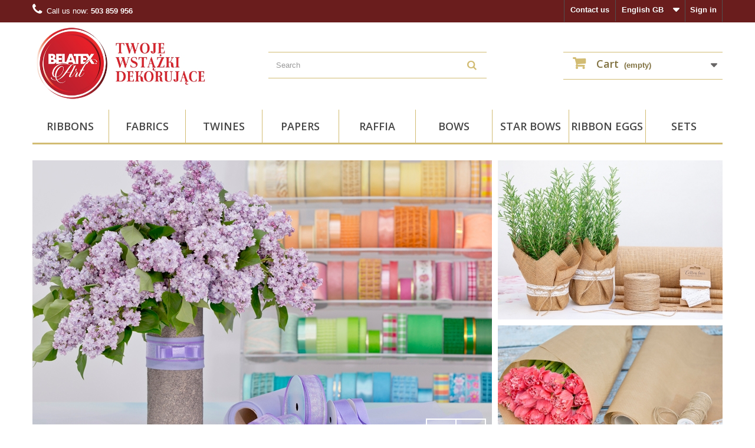

--- FILE ---
content_type: text/html; charset=utf-8
request_url: https://www.belatexart.pl/gb/?controllerUri=index
body_size: 20462
content:
<!DOCTYPE HTML>
<!--[if lt IE 7]> <html class="no-js lt-ie9 lt-ie8 lt-ie7" lang="en-gb"><![endif]-->
<!--[if IE 7]><html class="no-js lt-ie9 lt-ie8 ie7" lang="en-gb"><![endif]-->
<!--[if IE 8]><html class="no-js lt-ie9 ie8" lang="en-gb"><![endif]-->
<!--[if gt IE 8]> <html class="no-js ie9" lang="en-gb"><![endif]-->
<html lang="en-gb">
	<head>
        <meta name="google-site-verification" content="BhjhlYkxylctcFoU6TTbFH_UzYcnVWSh7LmO_YHjZHs" />
		<meta charset="utf-8" />
		<title>BELATEX.Art</title>
					<meta name="description" content="Sklep na oprogramowaniu PrestaShop" />
							<meta name="keywords" content="sklep, prestashop" />
				<meta name="generator" content="PrestaShop" />
		<meta name="robots" content="index,follow" />
		<meta name="viewport" content="width=device-width, minimum-scale=0.25, maximum-scale=1.6, initial-scale=1.0" />
		<meta name="apple-mobile-web-app-capable" content="yes" />
		<link rel="icon" type="image/vnd.microsoft.icon" href="/img/favicon.ico?1755679988" />
		<link rel="shortcut icon" type="image/x-icon" href="/img/favicon.ico?1755679988" />
														<link rel="stylesheet" href="/themes/default-bootstrap/css/global.css" type="text/css" media="all" />
																<link rel="stylesheet" href="/themes/default-bootstrap/css/autoload/highdpi.css" type="text/css" media="all" />
																<link rel="stylesheet" href="/themes/default-bootstrap/css/autoload/responsive-tables.css" type="text/css" media="all" />
																<link rel="stylesheet" href="/themes/default-bootstrap/css/autoload/uniform.default.css" type="text/css" media="all" />
																<link rel="stylesheet" href="/themes/default-bootstrap/css/modules/blockbanner/blockbanner.css" type="text/css" media="all" />
																<link rel="stylesheet" href="/themes/default-bootstrap/css/product_list.css" type="text/css" media="all" />
																<link rel="stylesheet" href="/themes/default-bootstrap/css/modules/blockbestsellers/blockbestsellers.css" type="text/css" media="all" />
																<link rel="stylesheet" href="/themes/default-bootstrap/css/modules/blockcart/blockcart.css" type="text/css" media="all" />
																<link rel="stylesheet" href="/js/jquery/plugins/bxslider/jquery.bxslider.css" type="text/css" media="all" />
																<link rel="stylesheet" href="/themes/default-bootstrap/css/modules/blockcategories/blockcategories.css" type="text/css" media="all" />
																<link rel="stylesheet" href="/themes/default-bootstrap/css/modules/blockcurrencies/blockcurrencies.css" type="text/css" media="all" />
																<link rel="stylesheet" href="/modules/blockfacebook/css/blockfacebook.css" type="text/css" media="all" />
																<link rel="stylesheet" href="/themes/default-bootstrap/css/modules/blocklanguages/blocklanguages.css" type="text/css" media="all" />
																<link rel="stylesheet" href="/themes/default-bootstrap/css/modules/blockcontact/blockcontact.css" type="text/css" media="all" />
																<link rel="stylesheet" href="/themes/default-bootstrap/css/modules/blockmyaccountfooter/blockmyaccount.css" type="text/css" media="all" />
																<link rel="stylesheet" href="/themes/default-bootstrap/css/modules/blocknewproducts/blocknewproducts.css" type="text/css" media="all" />
																<link rel="stylesheet" href="/themes/default-bootstrap/css/modules/blocknewsletter/blocknewsletter.css" type="text/css" media="all" />
																<link rel="stylesheet" href="/themes/default-bootstrap/css/modules/blocksearch/blocksearch.css" type="text/css" media="all" />
																<link rel="stylesheet" href="/js/jquery/plugins/autocomplete/jquery.autocomplete.css" type="text/css" media="all" />
																<link rel="stylesheet" href="/themes/default-bootstrap/css/modules/blockspecials/blockspecials.css" type="text/css" media="all" />
																<link rel="stylesheet" href="/themes/default-bootstrap/css/modules/blocktags/blocktags.css" type="text/css" media="all" />
																<link rel="stylesheet" href="/themes/default-bootstrap/css/modules/blocktopmenu/css/blocktopmenu.css" type="text/css" media="all" />
																<link rel="stylesheet" href="/themes/default-bootstrap/css/modules/blocktopmenu/css/superfish-modified.css" type="text/css" media="all" />
																<link rel="stylesheet" href="/themes/default-bootstrap/css/modules/blockuserinfo/blockuserinfo.css" type="text/css" media="all" />
																<link rel="stylesheet" href="/themes/default-bootstrap/css/modules/blockviewed/blockviewed.css" type="text/css" media="all" />
																<link rel="stylesheet" href="/themes/default-bootstrap/css/modules/homeslider/homeslider.css" type="text/css" media="all" />
																<link rel="stylesheet" href="/themes/default-bootstrap/css/modules/homefeatured/homefeatured.css" type="text/css" media="all" />
																<link rel="stylesheet" href="/modules/themeconfigurator/css/hooks.css" type="text/css" media="all" />
																<link rel="stylesheet" href="/modules/paypal/views/css/paypal.css" type="text/css" media="all" />
																<link rel="stylesheet" href="/modules/przelewy24/views/css/p24_blik.css" type="text/css" media="all" />
																<link rel="stylesheet" href="/modules/przelewy24/views/css/przelewy24.css" type="text/css" media="all" />
														<script type="text/javascript">
var CUSTOMIZE_TEXTFIELD = 1;
var FancyboxI18nClose = 'Close';
var FancyboxI18nNext = 'Next';
var FancyboxI18nPrev = 'Previous';
var ajax_allowed = true;
var ajaxsearch = true;
var baseDir = 'https://www.belatexart.pl/';
var baseUri = 'https://www.belatexart.pl/';
var blocksearch_type = 'top';
var comparator_max_item = 0;
var comparedProductsIds = [];
var contentOnly = false;
var currency = {"id":1,"name":"Z\u0142oty","iso_code":"PLN","iso_code_num":"985","sign":"z\u0142","blank":"1","conversion_rate":"1.000000","deleted":"0","format":"2","decimals":"1","active":"1","prefix":"","suffix":" z\u0142","id_shop_list":null,"force_id":false};
var currencyBlank = 1;
var currencyFormat = 2;
var currencyRate = 1;
var currencySign = 'zł';
var customizationIdMessage = 'Customization #';
var delete_txt = 'Delete';
var displayList = false;
var freeProductTranslation = 'Free!';
var freeShippingTranslation = 'Free shipping!';
var generated_date = 1768571833;
var hasDeliveryAddress = false;
var highDPI = true;
var homeslider_loop = 1;
var homeslider_pause = 6000;
var homeslider_speed = 5000;
var homeslider_width = 779;
var id_lang = 3;
var img_dir = 'https://www.belatexart.pl/themes/default-bootstrap/img/';
var instantsearch = false;
var isGuest = 0;
var isLogged = 0;
var isMobile = false;
var max_item = 'You cannot add more than 0 product(s) to the product comparison';
var min_item = 'Please select at least one product';
var page_name = 'index';
var placeholder_blocknewsletter = 'Enter your e-mail';
var priceDisplayMethod = 0;
var priceDisplayPrecision = 2;
var quickView = false;
var removingLinkText = 'remove this product from my cart';
var roundMode = 2;
var search_url = 'https://www.belatexart.pl/gb/szukaj';
var static_token = '5e0375677120e1396b6833836f7dfa6e';
var toBeDetermined = 'To be determined';
var token = '7ff8a575bf87c68d09cf88357ba10840';
var usingSecureMode = true;
</script>

						<script type="text/javascript" src="/js/jquery/jquery-1.11.0.min.js"></script>
						<script type="text/javascript" src="/js/jquery/jquery-migrate-1.2.1.min.js"></script>
						<script type="text/javascript" src="/js/jquery/plugins/jquery.easing.js"></script>
						<script type="text/javascript" src="/js/tools.js"></script>
						<script type="text/javascript" src="/themes/default-bootstrap/js/global.js"></script>
						<script type="text/javascript" src="/themes/default-bootstrap/js/autoload/10-bootstrap.min.js"></script>
						<script type="text/javascript" src="/themes/default-bootstrap/js/autoload/15-jquery.total-storage.min.js"></script>
						<script type="text/javascript" src="/themes/default-bootstrap/js/autoload/15-jquery.uniform-modified.js"></script>
						<script type="text/javascript" src="/themes/default-bootstrap/js/modules/blockcart/ajax-cart.js"></script>
						<script type="text/javascript" src="/js/jquery/plugins/jquery.scrollTo.js"></script>
						<script type="text/javascript" src="/js/jquery/plugins/jquery.serialScroll.js"></script>
						<script type="text/javascript" src="/js/jquery/plugins/bxslider/jquery.bxslider.js"></script>
						<script type="text/javascript" src="/themes/default-bootstrap/js/tools/treeManagement.js"></script>
						<script type="text/javascript" src="/modules/blockfacebook/blockfacebook.js"></script>
						<script type="text/javascript" src="/themes/default-bootstrap/js/modules/blocknewsletter/blocknewsletter.js"></script>
						<script type="text/javascript" src="/js/jquery/plugins/autocomplete/jquery.autocomplete.js"></script>
						<script type="text/javascript" src="/themes/default-bootstrap/js/modules/blocksearch/blocksearch.js"></script>
						<script type="text/javascript" src="/themes/default-bootstrap/js/modules/blocktopmenu/js/hoverIntent.js"></script>
						<script type="text/javascript" src="/themes/default-bootstrap/js/modules/blocktopmenu/js/superfish-modified.js"></script>
						<script type="text/javascript" src="/themes/default-bootstrap/js/modules/blocktopmenu/js/blocktopmenu.js"></script>
						<script type="text/javascript" src="/themes/default-bootstrap/js/modules/homeslider/js/homeslider.js"></script>
						<script type="text/javascript" src="/modules/przelewy24/views/js/p24_blik.js"></script>
						<script type="text/javascript" src="/themes/default-bootstrap/js/index.js"></script>
							    
    
    
    
<script defer type="text/javascript">/*
 *
 *  2007-2024 PayPal
 *
 *  NOTICE OF LICENSE
 *
 *  This source file is subject to the Academic Free License (AFL 3.0)
 *  that is bundled with this package in the file LICENSE.txt.
 *  It is also available through the world-wide-web at this URL:
 *  http://opensource.org/licenses/afl-3.0.php
 *  If you did not receive a copy of the license and are unable to
 *  obtain it through the world-wide-web, please send an email
 *  to license@prestashop.com so we can send you a copy immediately.
 *
 *  DISCLAIMER
 *
 *  Do not edit or add to this file if you wish to upgrade PrestaShop to newer
 *  versions in the future. If you wish to customize PrestaShop for your
 *  needs please refer to http://www.prestashop.com for more information.
 *
 *  @author 2007-2024 PayPal
 *  @author 202 ecommerce <tech@202-ecommerce.com>
 *  @copyright PayPal
 *  @license http://opensource.org/licenses/osl-3.0.php Open Software License (OSL 3.0)
 *
 */


    

function updateFormDatas()
{
	var nb = $('#quantity_wanted').val();
	var id = $('#idCombination').val();

	$('.paypal_payment_form input[name=quantity]').val(nb);
	$('.paypal_payment_form input[name=id_p_attr]').val(id);
}
	
$(document).ready( function() {
    
		var baseDirPP = baseDir.replace('http:', 'https:');
		
	if($('#in_context_checkout_enabled').val() != 1)
	{
        $(document).on('click','#payment_paypal_express_checkout', function() {
			$('#paypal_payment_form_cart').submit();
			return false;
		});
	}


	var jquery_version = $.fn.jquery.split('.');
	if(jquery_version[0]>=1 && jquery_version[1] >= 7)
	{
		$('body').on('submit',".paypal_payment_form", function () {
			updateFormDatas();
		});
	}
	else {
		$('.paypal_payment_form').live('submit', function () {
			updateFormDatas();
		});
	}

	function displayExpressCheckoutShortcut() {
		var id_product = $('input[name="id_product"]').val();
		var id_product_attribute = $('input[name="id_product_attribute"]').val();
		$.ajax({
			type: "GET",
			url: baseDirPP+'/modules/paypal/express_checkout/ajax.php',
			data: { get_qty: "1", id_product: id_product, id_product_attribute: id_product_attribute },
			cache: false,
			success: function(result) {
				if (result == '1') {
					$('#container_express_checkout').slideDown();
				} else {
					$('#container_express_checkout').slideUp();
				}
				return true;
			}
		});
	}

	$('select[name^="group_"]').change(function () {
		setTimeout(function(){displayExpressCheckoutShortcut()}, 500);
	});

	$('.color_pick').click(function () {
		setTimeout(function(){displayExpressCheckoutShortcut()}, 500);
	});

    if($('body#product').length > 0) {
        setTimeout(function(){displayExpressCheckoutShortcut()}, 500);
    }
	
	
			

	var modulePath = 'modules/paypal';
	var subFolder = '/integral_evolution';

	var fullPath = baseDirPP + modulePath + subFolder;
	var confirmTimer = false;
		
	if ($('form[target="hss_iframe"]').length == 0) {
		if ($('select[name^="group_"]').length > 0)
			displayExpressCheckoutShortcut();
		return false;
	} else {
		checkOrder();
	}

	function checkOrder() {
		if(confirmTimer == false)
			confirmTimer = setInterval(getOrdersCount, 1000);
	}

	});


</script>
		<link rel="stylesheet" href="//fonts.googleapis.com/css?family=Open+Sans:300,600&amp;subset=latin,latin-ext" type="text/css" media="all" />
		<!--[if IE 8]>
		<script src="https://oss.maxcdn.com/libs/html5shiv/3.7.0/html5shiv.js"></script>
		<script src="https://oss.maxcdn.com/libs/respond.js/1.3.0/respond.min.js"></script>
		<![endif]-->
		
		<!-- Global site tag (gtag.js) - Google Analytics -->
		<script async src="https://www.googletagmanager.com/gtag/js?id=UA-8134441-9"></script>
		<script>
		  window.dataLayer = window.dataLayer || [];
		  function gtag(){dataLayer.push(arguments);}
		  gtag('js', new Date());

		  gtag('config', 'UA-8134441-9');
		</script>
		
	</head>
	<body id="index" class="index hide-left-column hide-right-column lang_gb"><!--consentmanager_code--><script>window.gdprAppliesGlobally=true;if(!("cmp_id" in window)||window.cmp_id<1){window.cmp_id=0}if(!("cmp_cdid" in window)){window.cmp_cdid="66325"}if(!("cmp_params" in window)){window.cmp_params=""}if(!("cmp_host" in window)){window.cmp_host="delivery.consentmanager.net"}if(!("cmp_cdn" in window)){window.cmp_cdn="cdn.consentmanager.net"}if(!("cmp_proto" in window)){window.cmp_proto="https:"}if(!("cmp_codesrc" in window)){window.cmp_codesrc="6"}window.cmp_getsupportedLangs=function(){var b=["DE","EN","FR","IT","NO","DA","FI","ES","PT","RO","BG","ET","EL","GA","HR","LV","LT","MT","NL","PL","SV","SK","SL","CS","HU","RU","SR","ZH","TR","UK","AR","BS"];if("cmp_customlanguages" in window){for(var a=0;a<window.cmp_customlanguages.length;a++){b.push(window.cmp_customlanguages[a].l.toUpperCase())}}return b};window.cmp_getRTLLangs=function(){return["AR"]};window.cmp_getlang=function(j){if(typeof(j)!="boolean"){j=true}if(j&&typeof(cmp_getlang.usedlang)=="string"&&cmp_getlang.usedlang!==""){return cmp_getlang.usedlang}var g=window.cmp_getsupportedLangs();var c=[];var f=location.hash;var e=location.search;var a="languages" in navigator?navigator.languages:[];if(f.indexOf("cmplang=")!=-1){c.push(f.substr(f.indexOf("cmplang=")+8,2).toUpperCase())}else{if(e.indexOf("cmplang=")!=-1){c.push(e.substr(e.indexOf("cmplang=")+8,2).toUpperCase())}else{if("cmp_setlang" in window&&window.cmp_setlang!=""){c.push(window.cmp_setlang.toUpperCase())}else{if(a.length>0){for(var d=0;d<a.length;d++){c.push(a[d])}}}}}if("language" in navigator){c.push(navigator.language)}if("userLanguage" in navigator){c.push(navigator.userLanguage)}var h="";for(var d=0;d<c.length;d++){var b=c[d].toUpperCase();if(g.indexOf(b)!=-1){h=b;break}if(b.indexOf("-")!=-1){b=b.substr(0,2)}if(g.indexOf(b)!=-1){h=b;break}}if(h==""&&typeof(cmp_getlang.defaultlang)=="string"&&cmp_getlang.defaultlang!==""){return cmp_getlang.defaultlang}else{if(h==""){h="EN"}}h=h.toUpperCase();return h};(function(){var n=document;var p=window;var f="";var b="_en";if("cmp_getlang" in p){f=p.cmp_getlang().toLowerCase();if("cmp_customlanguages" in p){for(var h=0;h<p.cmp_customlanguages.length;h++){if(p.cmp_customlanguages[h].l.toUpperCase()==f.toUpperCase()){f="en";break}}}b="_"+f}function g(e,d){var l="";e+="=";var i=e.length;if(location.hash.indexOf(e)!=-1){l=location.hash.substr(location.hash.indexOf(e)+i,9999)}else{if(location.search.indexOf(e)!=-1){l=location.search.substr(location.search.indexOf(e)+i,9999)}else{return d}}if(l.indexOf("&")!=-1){l=l.substr(0,l.indexOf("&"))}return l}var j=("cmp_proto" in p)?p.cmp_proto:"https:";var o=["cmp_id","cmp_params","cmp_host","cmp_cdn","cmp_proto"];for(var h=0;h<o.length;h++){if(g(o[h],"%%%")!="%%%"){window[o[h]]=g(o[h],"")}}var k=("cmp_ref" in p)?p.cmp_ref:location.href;var q=n.createElement("script");q.setAttribute("data-cmp-ab","1");var c=g("cmpdesign","");var a=g("cmpregulationkey","");q.src=j+"//"+p.cmp_host+"/delivery/cmp.php?"+("cmp_id" in p&&p.cmp_id>0?"id="+p.cmp_id:"")+("cmp_cdid" in p?"cdid="+p.cmp_cdid:"")+"&h="+encodeURIComponent(k)+(c!=""?"&cmpdesign="+encodeURIComponent(c):"")+(a!=""?"&cmpregulationkey="+encodeURIComponent(a):"")+("cmp_params" in p?"&"+p.cmp_params:"")+(n.cookie.length>0?"&__cmpfcc=1":"")+"&l="+f.toLowerCase()+"&o="+(new Date()).getTime();q.type="text/javascript";q.async=true;if(n.currentScript){n.currentScript.parentElement.appendChild(q)}else{if(n.body){n.body.appendChild(q)}else{var m=n.getElementsByTagName("body");if(m.length==0){m=n.getElementsByTagName("div")}if(m.length==0){m=n.getElementsByTagName("span")}if(m.length==0){m=n.getElementsByTagName("ins")}if(m.length==0){m=n.getElementsByTagName("script")}if(m.length==0){m=n.getElementsByTagName("head")}if(m.length>0){m[0].appendChild(q)}}}var q=n.createElement("script");q.src=j+"//"+p.cmp_cdn+"/delivery/js/cmp"+b+".min.js";q.type="text/javascript";q.setAttribute("data-cmp-ab","1");q.async=true;if(n.currentScript){n.currentScript.parentElement.appendChild(q)}else{if(n.body){n.body.appendChild(q)}else{var m=n.getElementsByTagName("body");if(m.length==0){m=n.getElementsByTagName("div")}if(m.length==0){m=n.getElementsByTagName("span")}if(m.length==0){m=n.getElementsByTagName("ins")}if(m.length==0){m=n.getElementsByTagName("script")}if(m.length==0){m=n.getElementsByTagName("head")}if(m.length>0){m[0].appendChild(q)}}}})();window.cmp_addFrame=function(b){if(!window.frames[b]){if(document.body){var a=document.createElement("iframe");a.style.cssText="display:none";a.name=b;document.body.appendChild(a)}else{window.setTimeout(window.cmp_addFrame,10,b)}}};window.cmp_rc=function(h){var b=document.cookie;var f="";var d=0;while(b!=""&&d<100){d++;while(b.substr(0,1)==" "){b=b.substr(1,b.length)}var g=b.substring(0,b.indexOf("="));if(b.indexOf(";")!=-1){var c=b.substring(b.indexOf("=")+1,b.indexOf(";"))}else{var c=b.substr(b.indexOf("=")+1,b.length)}if(h==g){f=c}var e=b.indexOf(";")+1;if(e==0){e=b.length}b=b.substring(e,b.length)}return(f)};window.cmp_stub=function(){var a=arguments;__cmapi.a=__cmapi.a||[];if(!a.length){return __cmapi.a}else{if(a[0]==="ping"){if(a[1]===2){a[2]({gdprApplies:gdprAppliesGlobally,cmpLoaded:false,cmpStatus:"stub",displayStatus:"hidden",apiVersion:"2.0",cmpId:31},true)}else{a[2](false,true)}}else{if(a[0]==="getUSPData"){a[2]({version:1,uspString:window.cmp_rc("")},true)}else{if(a[0]==="getTCData"){__cmapi.a.push([].slice.apply(a))}else{if(a[0]==="addEventListener"||a[0]==="removeEventListener"){__cmapi.a.push([].slice.apply(a))}else{if(a.length==4&&a[3]===false){a[2]({},false)}else{__cmapi.a.push([].slice.apply(a))}}}}}}};window.cmp_msghandler=function(d){var a=typeof d.data==="string";try{var c=a?JSON.parse(d.data):d.data}catch(f){var c=null}if(typeof(c)==="object"&&c!==null&&"__cmpCall" in c){var b=c.__cmpCall;window.__cmp(b.command,b.parameter,function(h,g){var e={__cmpReturn:{returnValue:h,success:g,callId:b.callId}};d.source.postMessage(a?JSON.stringify(e):e,"*")})}if(typeof(c)==="object"&&c!==null&&"__cmapiCall" in c){var b=c.__cmapiCall;window.__cmapi(b.command,b.parameter,function(h,g){var e={__cmapiReturn:{returnValue:h,success:g,callId:b.callId}};d.source.postMessage(a?JSON.stringify(e):e,"*")})}if(typeof(c)==="object"&&c!==null&&"__uspapiCall" in c){var b=c.__uspapiCall;window.__uspapi(b.command,b.version,function(h,g){var e={__uspapiReturn:{returnValue:h,success:g,callId:b.callId}};d.source.postMessage(a?JSON.stringify(e):e,"*")})}if(typeof(c)==="object"&&c!==null&&"__tcfapiCall" in c){var b=c.__tcfapiCall;window.__tcfapi(b.command,b.version,function(h,g){var e={__tcfapiReturn:{returnValue:h,success:g,callId:b.callId}};d.source.postMessage(a?JSON.stringify(e):e,"*")},b.parameter)}};window.cmp_setStub=function(a){if(!(a in window)||(typeof(window[a])!=="function"&&typeof(window[a])!=="object"&&(typeof(window[a])==="undefined"||window[a]!==null))){window[a]=window.cmp_stub;window[a].msgHandler=window.cmp_msghandler;window.addEventListener("message",window.cmp_msghandler,false)}};window.cmp_addFrame("__cmapiLocator");window.cmp_addFrame("__cmpLocator");window.cmp_addFrame("__uspapiLocator");window.cmp_addFrame("__tcfapiLocator");window.cmp_setStub("__cmapi");window.cmp_setStub("__cmp");window.cmp_setStub("__tcfapi");window.cmp_setStub("__uspapi");</script><!--consentmanager_code-->
						<table onclick="$(this).hide()" style="display: none; position: fixed; top: 0; left: 0; width: 100%; height: 100%; background: rgba(0,0,0,0.7); z-index: 9999;">
				<tr>
					<td style="text-align: center; vertical-align: middle;">
						<div style="background: white; padding: 20px 40px; margin: auto; width: 50%; border-top: 3px solid #d2bc73; font-weight: bold;">
							Sklep w budowie. Zapraszamy wkrótce
						</div>
					</td>
				</tr>
			</table>
		<div id="page">
			<div class="header-container">
				<header id="header">
																										<div class="nav">
							<div class="container">
								<div class="row">
									<nav><!-- Block user information module NAV  -->
<div class="header_user_info">
			<a class="login" href="https://www.belatexart.pl/gb/moje-konto" rel="nofollow" title="Log in to your customer account">
			Sign in
		</a>
	</div>
<!-- /Block usmodule NAV -->
<!-- Block languages module -->
	<div id="languages-block-top" class="languages-block">
														<div class="current">
					<span>English GB</span>
				</div>
																	<ul id="first-languages" class="languages-block_ul toogle_content">
							<li >
																				<a href="https://www.belatexart.pl/pl/?controllerUri=index" title="Polski (Polish)" rel="alternate" hreflang="pl">
															<span>Polski</span>
									</a>
								</li>
							<li class="selected">
										<span>English GB</span>
								</li>
							<li >
																				<a href="https://www.belatexart.pl/ru/?controllerUri=index" title="Русский (Russian)" rel="alternate" hreflang="ru">
															<span>Русский</span>
									</a>
								</li>
							<li >
																				<a href="https://www.belatexart.pl/de/?controllerUri=index" title="Deutsch (German)" rel="alternate" hreflang="de">
															<span>Deutsch</span>
									</a>
								</li>
					</ul>
	</div>
<!-- /Block languages module -->
<div id="contact-link" >
	<a href="https://www.belatexart.pl/gb/kontakt" title="Contact us">Contact us</a>
</div>
	<span class="shop-phone">
		<i class="icon-phone"></i>Call us now: <strong>503 859 956</strong>
	</span>
</nav>
								</div>
							</div>
						</div>
										<div>
						<div class="container">
							<div class="row">
								<div id="header_logo">
									<a href="https://www.belatexart.pl/" title="BELATEX.Art">
										<img class="logo img-responsive" src="https://www.belatexart.pl/img/belatex-logo-1519507237.jpg" alt="BELATEX.Art" width="550" height="227"/>
									</a>
								</div>
								<!-- Block search module TOP -->
<div id="search_block_top" class="col-sm-4 clearfix">
	<form id="searchbox" method="get" action="//www.belatexart.pl/gb/szukaj" >
		<input type="hidden" name="controller" value="search" />
		<input type="hidden" name="orderby" value="position" />
		<input type="hidden" name="orderway" value="desc" />
		<input class="search_query form-control" type="text" id="search_query_top" name="search_query" placeholder="Search" value="" />
		<button type="submit" name="submit_search" class="btn btn-default button-search">
			<span>Search</span>
		</button>
	</form>
</div>
<!-- /Block search module TOP --><!-- MODULE Block cart -->
<div class="col-sm-4 clearfix">
	<div class="shopping_cart">
		<a href="https://www.belatexart.pl/gb/zamowienie" title="View my shopping cart" rel="nofollow">
			<b>Cart</b>
			<span class="ajax_cart_quantity unvisible">0</span>
			<span class="ajax_cart_product_txt unvisible">Product</span>
			<span class="ajax_cart_product_txt_s unvisible">Products</span>
			<span class="ajax_cart_total unvisible">
							</span>
			<span class="ajax_cart_no_product">(empty)</span>
					</a>
					<div class="cart_block block exclusive">
				<div class="block_content">
					<!-- block list of products -->
					<div class="cart_block_list">
												<p class="cart_block_no_products">
							No products
						</p>
																		<div class="cart-prices">
							<div class="cart-prices-line first-line">
								<span class="price cart_block_shipping_cost ajax_cart_shipping_cost unvisible">
																			 To be determined																	</span>
								<span class="unvisible">
									Shipping
								</span>
							</div>
																					<div class="cart-prices-line last-line">
								<span class="price cart_block_total ajax_block_cart_total">0,00 zł</span>
								<span>Total</span>
							</div>
													</div>
						<p class="cart-buttons">
							<a id="button_order_cart" class="btn btn-default button button-small" href="https://www.belatexart.pl/gb/zamowienie" title="Check out" rel="nofollow">
								<span>
									Check out<i class="icon-chevron-right right"></i>
								</span>
							</a>
						</p>
					</div>
				</div>
			</div><!-- .cart_block -->
			</div>
</div>

	<div id="layer_cart">
		<div class="clearfix">
			<div class="layer_cart_product col-xs-12 col-md-6">
				<span class="cross" title="Close window"></span>
				<span class="title">
					<i class="icon-check"></i>Product successfully added to your shopping cart
				</span>
				<table>
					<tr>
						<td style="padding: 0; margin: 0; width: 199px;">
							<div class="product-image-container layer_cart_img">
							</div>
						</td>
						<td style="padding: 0; margin: 0;">
							<div class="layer_cart_product_info">
								<span id="layer_cart_product_title" class="product-name"></span>
								<span id="layer_cart_product_attributes"></span>
								<div></div>
								<div>
									<strong class="dark">Quantity: </strong>
									<span id="layer_cart_product_quantity"></span>
								</div>
								<div>
									<strong class="dark">Total: </strong>
									<span id="layer_cart_product_price"></span>
								</div>
							</div>
						</td>
					</tr>
				</table>
			</div>
			<div class="layer_cart_cart col-xs-12 col-md-6">
				<span class="title">
					<!-- Plural Case [both cases are needed because page may be updated in Javascript] -->
					<span class="ajax_cart_product_txt_s  unvisible">
						There are <span class="ajax_cart_quantity">0</span> items in your cart.
					</span>
					<!-- Singular Case [both cases are needed because page may be updated in Javascript] -->
					<span class="ajax_cart_product_txt ">
						There is 1 item in your cart.
					</span>
				</span>
				<div class="layer_cart_row layer_cart_row1">
					<strong class="dark">
						Total products
											</strong>
					<span class="ajax_block_products_total">
											</span>
				</div>

								<div class="layer_cart_row layer_cart_row3">
					<strong class="dark unvisible">
						Total shipping&nbsp;					</strong>
					<span class="ajax_cart_shipping_cost unvisible">
													 To be determined											</span>
				</div>
								<div class="layer_cart_row layer_cart_row4">
					<strong class="dark">
						Total
											</strong>
					<span class="ajax_block_cart_total">
											</span>
				</div>
				<div class="button-container">
					<span class="continue btn btn-default button exclusive-medium" title="Continue shopping">
						<span>
							<i class="icon-chevron-left left"></i>Continue shopping
						</span>
					</span>
					<a class="btn btn-default button button-medium"	href="https://www.belatexart.pl/gb/zamowienie" title="Proceed to checkout" rel="nofollow">
						<span>
							Proceed to checkout<i class="icon-chevron-right right"></i>
						</span>
					</a>
				</div>
			</div>
		</div>
		<div class="crossseling"></div>
	</div> <!-- #layer_cart -->
	<div class="layer_cart_overlay"></div>

<!-- /MODULE Block cart -->
	<!-- Menu -->
	<div id="block_top_menu" class="sf-contener clearfix col-lg-12">
		<div class="cat-title">Menu</div>
		<ul class="sf-menu clearfix menu-content">
			<li><a href="https://www.belatexart.pl/gb/30-ribbons" title="Ribbons">Ribbons</a><ul><li><a href="https://www.belatexart.pl/gb/37-woven-and-fabric-ribbons" title="WOVEN AND FABRIC RIBBONS">WOVEN AND FABRIC RIBBONS</a><ul><li><a href="https://www.belatexart.pl/gb/39-woven-ribbons" title="Woven ribbons">Woven ribbons</a></li><li><a href="https://www.belatexart.pl/gb/40-woven-metallic-ribbons" title="Woven metallic ribbons">Woven metallic ribbons</a></li><li><a href="https://www.belatexart.pl/gb/41-fabric-ribbons" title="Fabric ribbons">Fabric ribbons</a></li><li><a href="https://www.belatexart.pl/gb/57-wired-edge-fabric-ribbons" title="Wired edge fabric ribbons">Wired edge fabric ribbons</a></li><li><a href="https://www.belatexart.pl/gb/42-satin-ribbons-and-fabrics" title="Satin ribbons and fabrics">Satin ribbons and fabrics</a></li><li><a href="https://www.belatexart.pl/gb/43-chiffon-ribbons-and-fabrics-organza" title="Chiffon ribbons and fabrics, organza">Chiffon ribbons and fabrics, organza</a></li><li><a href="https://www.belatexart.pl/gb/55-jute-burlap-linen-ribbons-and-fabrics" title="Jute, burlap, linen ribbons and fabrics">Jute, burlap, linen ribbons and fabrics</a></li><li><a href="https://www.belatexart.pl/gb/46-tulle-ribbons-and-fabrics" title="Tulle ribbons and fabrics">Tulle ribbons and fabrics</a></li><li><a href="https://www.belatexart.pl/gb/44-deco-meshes-nets" title="Deco Meshes (Nets)">Deco Meshes (Nets)</a></li><li><a href="https://www.belatexart.pl/gb/45-nonwoven-ribbons-and-fabrics" title="Nonwoven ribbons and fabrics">Nonwoven ribbons and fabrics</a></li><li><a href="https://www.belatexart.pl/gb/56-grosgrain-ribbons" title="Grosgrain ribbons">Grosgrain ribbons</a></li><li><a href="https://www.belatexart.pl/gb/58-lace-ribbons" title="Lace ribbons">Lace ribbons</a></li><li><a href="https://www.belatexart.pl/gb/72-cotton-and-denim-ribbons" title="Cotton and denim ribbons">Cotton and denim ribbons</a></li><li><a href="https://www.belatexart.pl/gb/91-velvet-ribbons" title="Velvet ribbons">Velvet ribbons</a></li><li><a href="https://www.belatexart.pl/gb/73-washi-tapes" title="Washi tapes">Washi tapes</a></li><li><a href="https://www.belatexart.pl/gb/90-paper-ribbons-tissue-papers-and-crepe" title="Paper ribbons, tissue papers and crepe">Paper ribbons, tissue papers and crepe</a></li></ul></li><li><a href="https://www.belatexart.pl/gb/38-polypropylene-pp-ribbons" title="POLYPROPYLENE (PP) RIBBONS">POLYPROPYLENE (PP) RIBBONS</a><ul><li><a href="https://www.belatexart.pl/gb/47-pp-ribbons-with-embossed-pattern" title="PP ribbons with embossed pattern">PP ribbons with embossed pattern</a></li><li><a href="https://www.belatexart.pl/gb/48-pp-printed-ribbons" title="PP printed ribbons">PP printed ribbons</a></li><li><a href="https://www.belatexart.pl/gb/49-pp-unprinted-ribbons-plain" title="PP unprinted ribbons (plain)">PP unprinted ribbons (plain)</a></li><li><a href="https://www.belatexart.pl/gb/50-pp-lace-ribbons" title="PP lace ribbons">PP lace ribbons</a></li><li><a href="https://www.belatexart.pl/gb/51-pp-ribbons-with-golden-stripe" title="PP ribbons with golden stripe">PP ribbons with golden stripe</a></li><li><a href="https://www.belatexart.pl/gb/52-pp-metallic-ribbons" title="PP metallic ribbons">PP metallic ribbons</a></li><li><a href="https://www.belatexart.pl/gb/77-pp-metallic-glitter-ribbons" title="PP metallic glitter ribbons">PP metallic glitter ribbons</a></li><li><a href="https://www.belatexart.pl/gb/53-pp-lacquered-ribbons" title="PP lacquered ribbons">PP lacquered ribbons</a></li><li><a href="https://www.belatexart.pl/gb/82-pp-holographic-ribbons" title="PP holographic  ribbons">PP holographic  ribbons</a></li><li><a href="https://www.belatexart.pl/gb/54-pp-matt-ribbons" title="PP matt ribbons">PP matt ribbons</a></li></ul></li><li><a href="https://www.belatexart.pl/gb/86-foils" title="FOILS">FOILS</a><ul><li><a href="https://www.belatexart.pl/gb/87-folie-dekoracyjne-gladkie" title="Folie dekoracyjne gładkie">Folie dekoracyjne gładkie</a></li><li><a href="https://www.belatexart.pl/gb/88-folie-dekoracyjne-ze-wzorem" title="Folie dekoracyjne ze wzorem">Folie dekoracyjne ze wzorem</a></li><li><a href="https://www.belatexart.pl/gb/89-folie-dekoracyjne-metalizowane" title="Folie dekoracyjne metalizowane">Folie dekoracyjne metalizowane</a></li></ul></li></ul></li><li><a href="https://www.belatexart.pl/gb/83-fabrics" title="Fabrics">Fabrics</a></li><li><a href="https://www.belatexart.pl/gb/31-twines" title="Twines">Twines</a></li><li><a href="https://www.belatexart.pl/gb/32-papers" title="Papers">Papers</a><ul><li><a href="https://www.belatexart.pl/gb/71-decorative-wrapping-papers" title="DECORATIVE WRAPPING PAPERS">DECORATIVE WRAPPING PAPERS</a></li><li><a href="https://www.belatexart.pl/gb/74-paper-bags-boxes" title="PAPER BAGS, BOXES">PAPER BAGS, BOXES</a></li><li><a href="https://www.belatexart.pl/gb/68-stickers-and-gift-tags" title="STICKERS AND GIFT TAGS">STICKERS AND GIFT TAGS</a></li><li><a href="https://www.belatexart.pl/gb/69-paper-tableware" title="PAPER TABLEWARE">PAPER TABLEWARE</a></li><li><a href="https://www.belatexart.pl/gb/75-paper-napkins" title="PAPER NAPKINS">PAPER NAPKINS</a></li><li><a href="https://www.belatexart.pl/gb/76-paper-jute-cotton-decorations" title="PAPER, JUTE, COTTON DECORATIONS">PAPER, JUTE, COTTON DECORATIONS</a></li></ul></li><li><a href="https://www.belatexart.pl/gb/33-raffia" title="Raffia">Raffia</a></li><li><a href="https://www.belatexart.pl/gb/34-bows" title="Bows">Bows</a></li><li><a href="https://www.belatexart.pl/gb/35-star-bows" title="Star bows">Star bows</a></li><li><a href="https://www.belatexart.pl/gb/36-ribbon-eggs" title="Ribbon eggs">Ribbon eggs</a></li><li><a href="https://www.belatexart.pl/gb/78-sets" title="Sets">Sets</a><ul><li><a href="https://www.belatexart.pl/gb/79-gift-wrapping-sets" title="GIFT WRAPPING SETS">GIFT WRAPPING SETS</a></li><li><a href="https://www.belatexart.pl/gb/80-sets-of-ribbons" title="SETS OF RIBBONS ">SETS OF RIBBONS </a></li><li><a href="https://www.belatexart.pl/gb/81-decorating-sets" title="DECORATING SETS">DECORATING SETS</a></li></ul></li>
					</ul>
	</div>
	<!--/ Menu -->
							</div>
						</div>
					</div>
				</header>
			</div>
			<div class="columns-container">
				<div id="columns" class="container">
										<div id="slider_row" class="row">
																			<div id="top_column" class="center_column col-xs-12 col-sm-12"><!-- Module HomeSlider -->
    		<div id="homepage-slider">
						<ul id="homeslider" style="max-height:500px;">
															<li class="homeslider-container">
							<a href="http://belatex.pl/belatexart/gb/woven/361-TKA-OPAL2-0000000000000.html#/29-rozmiar-4cm_10m/32-kolor-14_wrzosowy" title="Bzy1">
								<img src="https://www.belatexart.pl/modules/homeslider/images/b558fa221701d584dd454e92c619f748f563a050_bzy1.jpg" width="779" height="500" alt="Bzy1" />
							</a>
													</li>
																				<li class="homeslider-container">
							<a href="http://belatex.pl/belatexart/gb/woven/361-TKA-OPAL2-0000000000000.html" title="Bzy2">
								<img src="https://www.belatexart.pl/modules/homeslider/images/0004d81b8f69c24f0c8795341643bec3a1655470_bzy2.jpg" width="779" height="500" alt="Bzy2" />
							</a>
													</li>
												</ul>
		</div>
	<!-- /Module HomeSlider -->
<div id="htmlcontent_top">
	<ul class="htmlcontent-home clearfix row">
									<li class="htmlcontent-item-1 col-xs-4">
														<a href="https://www.belatexart.pl/gb/jute-burlap-linen-ribbons-and-fabrics/845-zestaw-do-dekoracji-juta-sznurek-i-koronki.html" class="item-link" title="">
																		<img src="https://www.belatexart.pl/modules/themeconfigurator/img/db851b183968e74caa82933fbffb743627154d85_zestawdodekoracji.jpg" class="item-img " title="" alt="" width="381" height="270"/>
																													</a>
									</li>
									<li class="htmlcontent-item-2 col-xs-4">
														<a href="https://www.belatexart.pl/gb/papers/423-natural-decorative-corrugated-wrapping-paper-50cm10m.html" class="item-link" title="">
																		<img src="https://www.belatexart.pl/modules/themeconfigurator/img/ad26bebcd759be78c667bdfe7d9d999c512b5c3c_papier.jpg" class="item-img " title="" alt="" width="381" height="219"/>
																													</a>
									</li>
			</ul>
</div>
</div>
											</div>
					<div class="row">
																		<div id="center_column" class="center_column col-xs-12 col-sm-12">
	            <ul id="home-page-tabs" class="nav nav-tabs clearfix">
			<li><a data-toggle="tab" href="#blocknewproducts" class="blocknewproducts">New arrivals</a></li>
<li><a data-toggle="tab" href="#homefeatured" class="homefeatured">Popular</a></li><li><a data-toggle="tab" href="#blockbestsellers" class="blockbestsellers">Best Sellers</a></li>
		</ul>
		<div class="tab-content">		
									
		
	
	<!-- Products list -->
	<ul id="blocknewproducts" class="product_list grid row blocknewproducts tab-pane">
			
		
		
								<li class="ajax_block_product col-xs-12 col-sm-4 col-md-3 first-in-line first-item-of-tablet-line first-item-of-mobile-line">
			<div class="product-container" itemscope itemtype="https://schema.org/Product">
				<div class="left-block">
					<div class="product-image-container">
						<a class="product_img_link" href="https://www.belatexart.pl/gb/paper-bags-boxes/1393-pudelka-skladane-candy-box-kropki-1opak4szt.html" title="PUDEŁKA SKŁADANE CANDY BOX &quot;KROPKI&quot; 1opak./4szt." itemprop="url">
							<img class="replace-2x img-responsive" src="https://www.belatexart.pl/13610-home_default/pudelka-skladane-candy-box-kropki-1opak4szt.jpg" alt="PUDEŁKA SKŁADANE CANDY BOX &quot;KROPKI&quot; 1opak./4szt." title="PUDEŁKA SKŁADANE CANDY BOX &quot;KROPKI&quot; 1opak./4szt."  width="375" height="189" itemprop="image" />
						</a>
																			<div class="content_price" itemprop="offers" itemscope itemtype="https://schema.org/Offer">
																	<span itemprop="price" class="price product-price">
										
										6,00 zł									</span>
									<meta itemprop="priceCurrency" content="PLN" />
																												<span class="unvisible">
																								<link itemprop="availability" href="https://schema.org/InStock" />In Stock																					</span>
																		
									
															</div>
																			<a class="new-box" href="https://www.belatexart.pl/gb/paper-bags-boxes/1393-pudelka-skladane-candy-box-kropki-1opak4szt.html">
								<span class="new-label">New</span>
							</a>
																	</div>
										
				</div>
				<div class="right-block">
					<h5 itemprop="name">
												<a class="product-name" href="https://www.belatexart.pl/gb/paper-bags-boxes/1393-pudelka-skladane-candy-box-kropki-1opak4szt.html" title="PUDEŁKA SKŁADANE CANDY BOX &quot;KROPKI&quot; 1opak./4szt." itemprop="url" >
							PUDEŁKA SKŁADANE CANDY BOX &quot;KROPKI&quot; 1opak./4szt.
						</a>
					</h5>
															<p class="product-desc" itemprop="description">
						
					</p>
										<div class="content_price">
													
							<span class="price product-price">
								6,00 zł							</span>
														
							
							
											</div>
										<div class="button-container">
																													<a class="button ajax_add_to_cart_button btn btn-default" href="https://www.belatexart.pl/gb/koszyk?add=1&amp;id_product=1393&amp;ipa=6721&amp;token=5e0375677120e1396b6833836f7dfa6e" rel="nofollow" title="Add to cart" data-id-product-attribute="6721" data-id-product="1393" data-minimal_quantity="1">
									<span>Add to cart</span>
								</a>
																			<a class="button lnk_view btn btn-default" href="https://www.belatexart.pl/gb/paper-bags-boxes/1393-pudelka-skladane-candy-box-kropki-1opak4szt.html" title="View">
							<span>More</span>
						</a>
					</div>
										<div class="product-flags">
																														</div>
																		<span class="availability">
																	<span class=" label-success">
										In Stock									</span>
															</span>
															</div>
							</div><!-- .product-container> -->
		</li>
			
		
		
								<li class="ajax_block_product col-xs-12 col-sm-4 col-md-3 last-item-of-mobile-line">
			<div class="product-container" itemscope itemtype="https://schema.org/Product">
				<div class="left-block">
					<div class="product-image-container">
						<a class="product_img_link" href="https://www.belatexart.pl/gb/paper-bags-boxes/1392-pudelka-skladane-candy-box-kropeczki-1opak4szt.html" title="PUDEŁKA SKŁADANE CANDY BOX &quot;KROPECZKI&quot; 1opak./4szt." itemprop="url">
							<img class="replace-2x img-responsive" src="https://www.belatexart.pl/13604-home_default/pudelka-skladane-candy-box-kropeczki-1opak4szt.jpg" alt="PUDEŁKA SKŁADANE CANDY BOX &quot;KROPECZKI&quot; 1opak./4szt." title="PUDEŁKA SKŁADANE CANDY BOX &quot;KROPECZKI&quot; 1opak./4szt."  width="375" height="189" itemprop="image" />
						</a>
																			<div class="content_price" itemprop="offers" itemscope itemtype="https://schema.org/Offer">
																	<span itemprop="price" class="price product-price">
										
										6,00 zł									</span>
									<meta itemprop="priceCurrency" content="PLN" />
																												<span class="unvisible">
																								<link itemprop="availability" href="https://schema.org/InStock" />In Stock																					</span>
																		
									
															</div>
																			<a class="new-box" href="https://www.belatexart.pl/gb/paper-bags-boxes/1392-pudelka-skladane-candy-box-kropeczki-1opak4szt.html">
								<span class="new-label">New</span>
							</a>
																	</div>
										
				</div>
				<div class="right-block">
					<h5 itemprop="name">
												<a class="product-name" href="https://www.belatexart.pl/gb/paper-bags-boxes/1392-pudelka-skladane-candy-box-kropeczki-1opak4szt.html" title="PUDEŁKA SKŁADANE CANDY BOX &quot;KROPECZKI&quot; 1opak./4szt." itemprop="url" >
							PUDEŁKA SKŁADANE CANDY BOX &quot;KROPECZKI&quot; 1opak./4szt.
						</a>
					</h5>
															<p class="product-desc" itemprop="description">
						
					</p>
										<div class="content_price">
													
							<span class="price product-price">
								6,00 zł							</span>
														
							
							
											</div>
										<div class="button-container">
																													<a class="button ajax_add_to_cart_button btn btn-default" href="https://www.belatexart.pl/gb/koszyk?add=1&amp;id_product=1392&amp;ipa=6719&amp;token=5e0375677120e1396b6833836f7dfa6e" rel="nofollow" title="Add to cart" data-id-product-attribute="6719" data-id-product="1392" data-minimal_quantity="1">
									<span>Add to cart</span>
								</a>
																			<a class="button lnk_view btn btn-default" href="https://www.belatexart.pl/gb/paper-bags-boxes/1392-pudelka-skladane-candy-box-kropeczki-1opak4szt.html" title="View">
							<span>More</span>
						</a>
					</div>
										<div class="product-flags">
																														</div>
																		<span class="availability">
																	<span class=" label-success">
										In Stock									</span>
															</span>
															</div>
							</div><!-- .product-container> -->
		</li>
			
		
		
								<li class="ajax_block_product col-xs-12 col-sm-4 col-md-3 last-item-of-tablet-line first-item-of-mobile-line">
			<div class="product-container" itemscope itemtype="https://schema.org/Product">
				<div class="left-block">
					<div class="product-image-container">
						<a class="product_img_link" href="https://www.belatexart.pl/gb/paper-bags-boxes/1391-pudelka-skladane-candy-box-paski-1opak4szt.html" title="PUDEŁKA SKŁADANE CANDY BOX &quot;PASKI&quot; 1opak./4szt." itemprop="url">
							<img class="replace-2x img-responsive" src="https://www.belatexart.pl/13600-home_default/pudelka-skladane-candy-box-paski-1opak4szt.jpg" alt="PUDEŁKA SKŁADANE CANDY BOX &quot;PASKI&quot; 1opak./4szt." title="PUDEŁKA SKŁADANE CANDY BOX &quot;PASKI&quot; 1opak./4szt."  width="375" height="189" itemprop="image" />
						</a>
																			<div class="content_price" itemprop="offers" itemscope itemtype="https://schema.org/Offer">
																	<span itemprop="price" class="price product-price">
										
										6,00 zł									</span>
									<meta itemprop="priceCurrency" content="PLN" />
																												<span class="unvisible">
																								<link itemprop="availability" href="https://schema.org/InStock" />In Stock																					</span>
																		
									
															</div>
																			<a class="new-box" href="https://www.belatexart.pl/gb/paper-bags-boxes/1391-pudelka-skladane-candy-box-paski-1opak4szt.html">
								<span class="new-label">New</span>
							</a>
																	</div>
										
				</div>
				<div class="right-block">
					<h5 itemprop="name">
												<a class="product-name" href="https://www.belatexart.pl/gb/paper-bags-boxes/1391-pudelka-skladane-candy-box-paski-1opak4szt.html" title="PUDEŁKA SKŁADANE CANDY BOX &quot;PASKI&quot; 1opak./4szt." itemprop="url" >
							PUDEŁKA SKŁADANE CANDY BOX &quot;PASKI&quot; 1opak./4szt.
						</a>
					</h5>
															<p class="product-desc" itemprop="description">
						
					</p>
										<div class="content_price">
													
							<span class="price product-price">
								6,00 zł							</span>
														
							
							
											</div>
										<div class="button-container">
																													<a class="button ajax_add_to_cart_button btn btn-default" href="https://www.belatexart.pl/gb/koszyk?add=1&amp;id_product=1391&amp;ipa=6717&amp;token=5e0375677120e1396b6833836f7dfa6e" rel="nofollow" title="Add to cart" data-id-product-attribute="6717" data-id-product="1391" data-minimal_quantity="1">
									<span>Add to cart</span>
								</a>
																			<a class="button lnk_view btn btn-default" href="https://www.belatexart.pl/gb/paper-bags-boxes/1391-pudelka-skladane-candy-box-paski-1opak4szt.html" title="View">
							<span>More</span>
						</a>
					</div>
										<div class="product-flags">
																														</div>
																		<span class="availability">
																	<span class=" label-success">
										In Stock									</span>
															</span>
															</div>
							</div><!-- .product-container> -->
		</li>
			
		
		
								<li class="ajax_block_product col-xs-12 col-sm-4 col-md-3 last-in-line first-item-of-tablet-line last-item-of-mobile-line">
			<div class="product-container" itemscope itemtype="https://schema.org/Product">
				<div class="left-block">
					<div class="product-image-container">
						<a class="product_img_link" href="https://www.belatexart.pl/gb/paper-bags-boxes/1390-pudelka-skladane-candy-box-gwiazdki-1opak4szt.html" title="PUDEŁKA SKŁADANE CANDY BOX &quot;GWIAZDKI&quot; 1opak./4szt." itemprop="url">
							<img class="replace-2x img-responsive" src="https://www.belatexart.pl/13595-home_default/pudelka-skladane-candy-box-gwiazdki-1opak4szt.jpg" alt="PUDEŁKA SKŁADANE CANDY BOX &quot;GWIAZDKI&quot; 1opak./4szt." title="PUDEŁKA SKŁADANE CANDY BOX &quot;GWIAZDKI&quot; 1opak./4szt."  width="375" height="189" itemprop="image" />
						</a>
																			<div class="content_price" itemprop="offers" itemscope itemtype="https://schema.org/Offer">
																	<span itemprop="price" class="price product-price">
										
										6,00 zł									</span>
									<meta itemprop="priceCurrency" content="PLN" />
																												<span class="unvisible">
																								<link itemprop="availability" href="https://schema.org/InStock" />In Stock																					</span>
																		
									
															</div>
																			<a class="new-box" href="https://www.belatexart.pl/gb/paper-bags-boxes/1390-pudelka-skladane-candy-box-gwiazdki-1opak4szt.html">
								<span class="new-label">New</span>
							</a>
																	</div>
										
				</div>
				<div class="right-block">
					<h5 itemprop="name">
												<a class="product-name" href="https://www.belatexart.pl/gb/paper-bags-boxes/1390-pudelka-skladane-candy-box-gwiazdki-1opak4szt.html" title="PUDEŁKA SKŁADANE CANDY BOX &quot;GWIAZDKI&quot; 1opak./4szt." itemprop="url" >
							PUDEŁKA SKŁADANE CANDY BOX &quot;GWIAZDKI&quot; 1opak./4szt.
						</a>
					</h5>
															<p class="product-desc" itemprop="description">
						
					</p>
										<div class="content_price">
													
							<span class="price product-price">
								6,00 zł							</span>
														
							
							
											</div>
										<div class="button-container">
																													<a class="button ajax_add_to_cart_button btn btn-default" href="https://www.belatexart.pl/gb/koszyk?add=1&amp;id_product=1390&amp;ipa=6715&amp;token=5e0375677120e1396b6833836f7dfa6e" rel="nofollow" title="Add to cart" data-id-product-attribute="6715" data-id-product="1390" data-minimal_quantity="1">
									<span>Add to cart</span>
								</a>
																			<a class="button lnk_view btn btn-default" href="https://www.belatexart.pl/gb/paper-bags-boxes/1390-pudelka-skladane-candy-box-gwiazdki-1opak4szt.html" title="View">
							<span>More</span>
						</a>
					</div>
										<div class="product-flags">
																														</div>
																		<span class="availability">
																	<span class=" label-success">
										In Stock									</span>
															</span>
															</div>
							</div><!-- .product-container> -->
		</li>
			
		
		
								<li class="ajax_block_product col-xs-12 col-sm-4 col-md-3 first-in-line first-item-of-mobile-line">
			<div class="product-container" itemscope itemtype="https://schema.org/Product">
				<div class="left-block">
					<div class="product-image-container">
						<a class="product_img_link" href="https://www.belatexart.pl/gb/paper-bags-boxes/1389-pudelka-skladane-candy-box-gwiazdki-1opak2szt.html" title="PUDEŁKA SKŁADANE CANDY BOX &quot;GWIAZDKI&quot; 1opak./2szt." itemprop="url">
							<img class="replace-2x img-responsive" src="https://www.belatexart.pl/13590-home_default/pudelka-skladane-candy-box-gwiazdki-1opak2szt.jpg" alt="PUDEŁKA SKŁADANE CANDY BOX &quot;GWIAZDKI&quot; 1opak./2szt." title="PUDEŁKA SKŁADANE CANDY BOX &quot;GWIAZDKI&quot; 1opak./2szt."  width="375" height="189" itemprop="image" />
						</a>
																			<div class="content_price" itemprop="offers" itemscope itemtype="https://schema.org/Offer">
																	<span itemprop="price" class="price product-price">
										
										5,00 zł									</span>
									<meta itemprop="priceCurrency" content="PLN" />
																												<span class="unvisible">
																								<link itemprop="availability" href="https://schema.org/InStock" />In Stock																					</span>
																		
									
															</div>
																			<a class="new-box" href="https://www.belatexart.pl/gb/paper-bags-boxes/1389-pudelka-skladane-candy-box-gwiazdki-1opak2szt.html">
								<span class="new-label">New</span>
							</a>
																	</div>
										
				</div>
				<div class="right-block">
					<h5 itemprop="name">
												<a class="product-name" href="https://www.belatexart.pl/gb/paper-bags-boxes/1389-pudelka-skladane-candy-box-gwiazdki-1opak2szt.html" title="PUDEŁKA SKŁADANE CANDY BOX &quot;GWIAZDKI&quot; 1opak./2szt." itemprop="url" >
							PUDEŁKA SKŁADANE CANDY BOX &quot;GWIAZDKI&quot; 1opak./2szt.
						</a>
					</h5>
															<p class="product-desc" itemprop="description">
						
					</p>
										<div class="content_price">
													
							<span class="price product-price">
								5,00 zł							</span>
														
							
							
											</div>
										<div class="button-container">
																													<a class="button ajax_add_to_cart_button btn btn-default" href="https://www.belatexart.pl/gb/koszyk?add=1&amp;id_product=1389&amp;ipa=6714&amp;token=5e0375677120e1396b6833836f7dfa6e" rel="nofollow" title="Add to cart" data-id-product-attribute="6714" data-id-product="1389" data-minimal_quantity="1">
									<span>Add to cart</span>
								</a>
																			<a class="button lnk_view btn btn-default" href="https://www.belatexart.pl/gb/paper-bags-boxes/1389-pudelka-skladane-candy-box-gwiazdki-1opak2szt.html" title="View">
							<span>More</span>
						</a>
					</div>
										<div class="product-flags">
																														</div>
																		<span class="availability">
																	<span class=" label-success">
										In Stock									</span>
															</span>
															</div>
							</div><!-- .product-container> -->
		</li>
			
		
		
								<li class="ajax_block_product col-xs-12 col-sm-4 col-md-3 last-item-of-tablet-line last-item-of-mobile-line">
			<div class="product-container" itemscope itemtype="https://schema.org/Product">
				<div class="left-block">
					<div class="product-image-container">
						<a class="product_img_link" href="https://www.belatexart.pl/gb/paper-bags-boxes/1388-pudelka-skladane-candy-box-kropki-1opak2szt.html" title="PUDEŁKA SKŁADANE CANDY BOX &quot;KROPKI&quot; 1opak./2szt." itemprop="url">
							<img class="replace-2x img-responsive" src="https://www.belatexart.pl/13584-home_default/pudelka-skladane-candy-box-kropki-1opak2szt.jpg" alt="PUDEŁKA SKŁADANE CANDY BOX &quot;KROPKI&quot; 1opak./2szt." title="PUDEŁKA SKŁADANE CANDY BOX &quot;KROPKI&quot; 1opak./2szt."  width="375" height="189" itemprop="image" />
						</a>
																			<div class="content_price" itemprop="offers" itemscope itemtype="https://schema.org/Offer">
																	<span itemprop="price" class="price product-price">
										
										5,00 zł									</span>
									<meta itemprop="priceCurrency" content="PLN" />
																												<span class="unvisible">
																								<link itemprop="availability" href="https://schema.org/InStock" />In Stock																					</span>
																		
									
															</div>
																			<a class="new-box" href="https://www.belatexart.pl/gb/paper-bags-boxes/1388-pudelka-skladane-candy-box-kropki-1opak2szt.html">
								<span class="new-label">New</span>
							</a>
																	</div>
										
				</div>
				<div class="right-block">
					<h5 itemprop="name">
												<a class="product-name" href="https://www.belatexart.pl/gb/paper-bags-boxes/1388-pudelka-skladane-candy-box-kropki-1opak2szt.html" title="PUDEŁKA SKŁADANE CANDY BOX &quot;KROPKI&quot; 1opak./2szt." itemprop="url" >
							PUDEŁKA SKŁADANE CANDY BOX &quot;KROPKI&quot; 1opak./2szt.
						</a>
					</h5>
															<p class="product-desc" itemprop="description">
						
					</p>
										<div class="content_price">
													
							<span class="price product-price">
								5,00 zł							</span>
														
							
							
											</div>
										<div class="button-container">
																													<a class="button ajax_add_to_cart_button btn btn-default" href="https://www.belatexart.pl/gb/koszyk?add=1&amp;id_product=1388&amp;ipa=6712&amp;token=5e0375677120e1396b6833836f7dfa6e" rel="nofollow" title="Add to cart" data-id-product-attribute="6712" data-id-product="1388" data-minimal_quantity="1">
									<span>Add to cart</span>
								</a>
																			<a class="button lnk_view btn btn-default" href="https://www.belatexart.pl/gb/paper-bags-boxes/1388-pudelka-skladane-candy-box-kropki-1opak2szt.html" title="View">
							<span>More</span>
						</a>
					</div>
										<div class="product-flags">
																														</div>
																		<span class="availability">
																	<span class=" label-success">
										In Stock									</span>
															</span>
															</div>
							</div><!-- .product-container> -->
		</li>
			
		
		
								<li class="ajax_block_product col-xs-12 col-sm-4 col-md-3 first-item-of-tablet-line first-item-of-mobile-line">
			<div class="product-container" itemscope itemtype="https://schema.org/Product">
				<div class="left-block">
					<div class="product-image-container">
						<a class="product_img_link" href="https://www.belatexart.pl/gb/paper-bags-boxes/1387-pudelka-skladane-pillow-box-galazka-sosny-1opak2szt.html" title="PUDEŁKA SKŁADANE PILLOW BOX &quot;GAŁĄZKA SOSNY&quot; 1opak./2szt." itemprop="url">
							<img class="replace-2x img-responsive" src="https://www.belatexart.pl/13580-home_default/pudelka-skladane-pillow-box-galazka-sosny-1opak2szt.jpg" alt="PUDEŁKA SKŁADANE PILLOW BOX &quot;GAŁĄZKA SOSNY&quot; 1opak./2szt." title="PUDEŁKA SKŁADANE PILLOW BOX &quot;GAŁĄZKA SOSNY&quot; 1opak./2szt."  width="375" height="189" itemprop="image" />
						</a>
																			<div class="content_price" itemprop="offers" itemscope itemtype="https://schema.org/Offer">
																	<span itemprop="price" class="price product-price">
										
										6,00 zł									</span>
									<meta itemprop="priceCurrency" content="PLN" />
																												<span class="unvisible">
																								<link itemprop="availability" href="https://schema.org/InStock" />In Stock																					</span>
																		
									
															</div>
																			<a class="new-box" href="https://www.belatexart.pl/gb/paper-bags-boxes/1387-pudelka-skladane-pillow-box-galazka-sosny-1opak2szt.html">
								<span class="new-label">New</span>
							</a>
																	</div>
										
				</div>
				<div class="right-block">
					<h5 itemprop="name">
												<a class="product-name" href="https://www.belatexart.pl/gb/paper-bags-boxes/1387-pudelka-skladane-pillow-box-galazka-sosny-1opak2szt.html" title="PUDEŁKA SKŁADANE PILLOW BOX &quot;GAŁĄZKA SOSNY&quot; 1opak./2szt." itemprop="url" >
							PUDEŁKA SKŁADANE PILLOW BOX &quot;GAŁĄZKA SOSNY&quot; 1opak./2szt.
						</a>
					</h5>
															<p class="product-desc" itemprop="description">
						
					</p>
										<div class="content_price">
													
							<span class="price product-price">
								6,00 zł							</span>
														
							
							
											</div>
										<div class="button-container">
																													<a class="button ajax_add_to_cart_button btn btn-default" href="https://www.belatexart.pl/gb/koszyk?add=1&amp;id_product=1387&amp;ipa=6710&amp;token=5e0375677120e1396b6833836f7dfa6e" rel="nofollow" title="Add to cart" data-id-product-attribute="6710" data-id-product="1387" data-minimal_quantity="1">
									<span>Add to cart</span>
								</a>
																			<a class="button lnk_view btn btn-default" href="https://www.belatexart.pl/gb/paper-bags-boxes/1387-pudelka-skladane-pillow-box-galazka-sosny-1opak2szt.html" title="View">
							<span>More</span>
						</a>
					</div>
										<div class="product-flags">
																														</div>
																		<span class="availability">
																	<span class=" label-success">
										In Stock									</span>
															</span>
															</div>
							</div><!-- .product-container> -->
		</li>
			
		
		
								<li class="ajax_block_product col-xs-12 col-sm-4 col-md-3 last-in-line last-item-of-mobile-line">
			<div class="product-container" itemscope itemtype="https://schema.org/Product">
				<div class="left-block">
					<div class="product-image-container">
						<a class="product_img_link" href="https://www.belatexart.pl/gb/paper-bags-boxes/1386-pudelka-skladane-pillow-box-prezenty-1opak2szt.html" title="PUDEŁKA SKŁADANE PILLOW BOX &quot;PREZENTY&quot; 1opak./2szt." itemprop="url">
							<img class="replace-2x img-responsive" src="https://www.belatexart.pl/13579-home_default/pudelka-skladane-pillow-box-prezenty-1opak2szt.jpg" alt="PUDEŁKA SKŁADANE PILLOW BOX &quot;PREZENTY&quot; 1opak./2szt." title="PUDEŁKA SKŁADANE PILLOW BOX &quot;PREZENTY&quot; 1opak./2szt."  width="375" height="189" itemprop="image" />
						</a>
																			<div class="content_price" itemprop="offers" itemscope itemtype="https://schema.org/Offer">
																	<span itemprop="price" class="price product-price">
										
										6,00 zł									</span>
									<meta itemprop="priceCurrency" content="PLN" />
																												<span class="unvisible">
																								<link itemprop="availability" href="https://schema.org/InStock" />In Stock																					</span>
																		
									
															</div>
																			<a class="new-box" href="https://www.belatexart.pl/gb/paper-bags-boxes/1386-pudelka-skladane-pillow-box-prezenty-1opak2szt.html">
								<span class="new-label">New</span>
							</a>
																	</div>
										
				</div>
				<div class="right-block">
					<h5 itemprop="name">
												<a class="product-name" href="https://www.belatexart.pl/gb/paper-bags-boxes/1386-pudelka-skladane-pillow-box-prezenty-1opak2szt.html" title="PUDEŁKA SKŁADANE PILLOW BOX &quot;PREZENTY&quot; 1opak./2szt." itemprop="url" >
							PUDEŁKA SKŁADANE PILLOW BOX &quot;PREZENTY&quot; 1opak./2szt.
						</a>
					</h5>
															<p class="product-desc" itemprop="description">
						
					</p>
										<div class="content_price">
													
							<span class="price product-price">
								6,00 zł							</span>
														
							
							
											</div>
										<div class="button-container">
																													<a class="button ajax_add_to_cart_button btn btn-default" href="https://www.belatexart.pl/gb/koszyk?add=1&amp;id_product=1386&amp;ipa=6709&amp;token=5e0375677120e1396b6833836f7dfa6e" rel="nofollow" title="Add to cart" data-id-product-attribute="6709" data-id-product="1386" data-minimal_quantity="1">
									<span>Add to cart</span>
								</a>
																			<a class="button lnk_view btn btn-default" href="https://www.belatexart.pl/gb/paper-bags-boxes/1386-pudelka-skladane-pillow-box-prezenty-1opak2szt.html" title="View">
							<span>More</span>
						</a>
					</div>
										<div class="product-flags">
																														</div>
																		<span class="availability">
																	<span class=" label-success">
										In Stock									</span>
															</span>
															</div>
							</div><!-- .product-container> -->
		</li>
			
		
		
								<li class="ajax_block_product col-xs-12 col-sm-4 col-md-3 first-in-line last-line last-item-of-tablet-line first-item-of-mobile-line">
			<div class="product-container" itemscope itemtype="https://schema.org/Product">
				<div class="left-block">
					<div class="product-image-container">
						<a class="product_img_link" href="https://www.belatexart.pl/gb/paper-bags-boxes/1385-pudelka-skladane-pillow-box-sniezynki-1opak2szt.html" title="PUDEŁKA SKŁADANE PILLOW BOX &quot;ŚNIEŻYNKI&quot; 1opak./2szt." itemprop="url">
							<img class="replace-2x img-responsive" src="https://www.belatexart.pl/13575-home_default/pudelka-skladane-pillow-box-sniezynki-1opak2szt.jpg" alt="PUDEŁKA SKŁADANE PILLOW BOX &quot;ŚNIEŻYNKI&quot; 1opak./2szt." title="PUDEŁKA SKŁADANE PILLOW BOX &quot;ŚNIEŻYNKI&quot; 1opak./2szt."  width="375" height="189" itemprop="image" />
						</a>
																			<div class="content_price" itemprop="offers" itemscope itemtype="https://schema.org/Offer">
																	<span itemprop="price" class="price product-price">
										
										6,00 zł									</span>
									<meta itemprop="priceCurrency" content="PLN" />
																												<span class="unvisible">
																								<link itemprop="availability" href="https://schema.org/InStock" />In Stock																					</span>
																		
									
															</div>
																			<a class="new-box" href="https://www.belatexart.pl/gb/paper-bags-boxes/1385-pudelka-skladane-pillow-box-sniezynki-1opak2szt.html">
								<span class="new-label">New</span>
							</a>
																	</div>
										
				</div>
				<div class="right-block">
					<h5 itemprop="name">
												<a class="product-name" href="https://www.belatexart.pl/gb/paper-bags-boxes/1385-pudelka-skladane-pillow-box-sniezynki-1opak2szt.html" title="PUDEŁKA SKŁADANE PILLOW BOX &quot;ŚNIEŻYNKI&quot; 1opak./2szt." itemprop="url" >
							PUDEŁKA SKŁADANE PILLOW BOX &quot;ŚNIEŻYNKI&quot; 1opak./2szt.
						</a>
					</h5>
															<p class="product-desc" itemprop="description">
						
					</p>
										<div class="content_price">
													
							<span class="price product-price">
								6,00 zł							</span>
														
							
							
											</div>
										<div class="button-container">
																													<a class="button ajax_add_to_cart_button btn btn-default" href="https://www.belatexart.pl/gb/koszyk?add=1&amp;id_product=1385&amp;ipa=6708&amp;token=5e0375677120e1396b6833836f7dfa6e" rel="nofollow" title="Add to cart" data-id-product-attribute="6708" data-id-product="1385" data-minimal_quantity="1">
									<span>Add to cart</span>
								</a>
																			<a class="button lnk_view btn btn-default" href="https://www.belatexart.pl/gb/paper-bags-boxes/1385-pudelka-skladane-pillow-box-sniezynki-1opak2szt.html" title="View">
							<span>More</span>
						</a>
					</div>
										<div class="product-flags">
																														</div>
																		<span class="availability">
																	<span class=" label-success">
										In Stock									</span>
															</span>
															</div>
							</div><!-- .product-container> -->
		</li>
			
		
		
								<li class="ajax_block_product col-xs-12 col-sm-4 col-md-3 last-line first-item-of-tablet-line last-item-of-mobile-line">
			<div class="product-container" itemscope itemtype="https://schema.org/Product">
				<div class="left-block">
					<div class="product-image-container">
						<a class="product_img_link" href="https://www.belatexart.pl/gb/paper-bags-boxes/1383-pudelko-ozdobne-okragle-trzy-rozmiary.html" title="PUDEŁKO OZDOBNE OKRĄGŁE - TRZY ROZMIARY" itemprop="url">
							<img class="replace-2x img-responsive" src="https://www.belatexart.pl/13565-home_default/pudelko-ozdobne-okragle-trzy-rozmiary.jpg" alt="PUDEŁKO OZDOBNE OKRĄGŁE - TRZY ROZMIARY" title="PUDEŁKO OZDOBNE OKRĄGŁE - TRZY ROZMIARY"  width="375" height="189" itemprop="image" />
						</a>
																			<div class="content_price" itemprop="offers" itemscope itemtype="https://schema.org/Offer">
																	<span itemprop="price" class="price product-price">
										
										20,00 zł									</span>
									<meta itemprop="priceCurrency" content="PLN" />
																												<span class="unvisible">
																								<link itemprop="availability" href="https://schema.org/InStock" />In Stock																					</span>
																		
									
															</div>
																			<a class="new-box" href="https://www.belatexart.pl/gb/paper-bags-boxes/1383-pudelko-ozdobne-okragle-trzy-rozmiary.html">
								<span class="new-label">New</span>
							</a>
																	</div>
										
				</div>
				<div class="right-block">
					<h5 itemprop="name">
												<a class="product-name" href="https://www.belatexart.pl/gb/paper-bags-boxes/1383-pudelko-ozdobne-okragle-trzy-rozmiary.html" title="PUDEŁKO OZDOBNE OKRĄGŁE - TRZY ROZMIARY" itemprop="url" >
							PUDEŁKO OZDOBNE OKRĄGŁE - TRZY ROZMIARY
						</a>
					</h5>
															<p class="product-desc" itemprop="description">
						
					</p>
										<div class="content_price">
													
							<span class="price product-price">
								20,00 zł							</span>
														
							
							
											</div>
										<div class="button-container">
																													<a class="button ajax_add_to_cart_button btn btn-default" href="https://www.belatexart.pl/gb/koszyk?add=1&amp;id_product=1383&amp;ipa=6705&amp;token=5e0375677120e1396b6833836f7dfa6e" rel="nofollow" title="Add to cart" data-id-product-attribute="6705" data-id-product="1383" data-minimal_quantity="1">
									<span>Add to cart</span>
								</a>
																			<a class="button lnk_view btn btn-default" href="https://www.belatexart.pl/gb/paper-bags-boxes/1383-pudelko-ozdobne-okragle-trzy-rozmiary.html" title="View">
							<span>More</span>
						</a>
					</div>
										<div class="product-flags">
																														</div>
																		<span class="availability">
																	<span class=" label-success">
										In Stock									</span>
															</span>
															</div>
							</div><!-- .product-container> -->
		</li>
			
		
		
								<li class="ajax_block_product col-xs-12 col-sm-4 col-md-3 last-line first-item-of-mobile-line last-mobile-line">
			<div class="product-container" itemscope itemtype="https://schema.org/Product">
				<div class="left-block">
					<div class="product-image-container">
						<a class="product_img_link" href="https://www.belatexart.pl/gb/paper-bags-boxes/1382-torebki-papierowe-na-prezenty-merry-little-christmas-25cm11cm27cm-1opak3szt.html" title="TOREBKI PAPIEROWE NA PREZENTY &quot;MERRY LITTLE CHRISTMAS&quot; 25cm/11cm/27cm 1opak./3szt." itemprop="url">
							<img class="replace-2x img-responsive" src="https://www.belatexart.pl/13554-home_default/torebki-papierowe-na-prezenty-merry-little-christmas-25cm11cm27cm-1opak3szt.jpg" alt="TOREBKI PAPIEROWE NA PREZENTY &quot;MERRY LITTLE CHRISTMAS&quot; 25cm/11cm/27cm 1opak./3szt." title="TOREBKI PAPIEROWE NA PREZENTY &quot;MERRY LITTLE CHRISTMAS&quot; 25cm/11cm/27cm 1opak./3szt."  width="375" height="189" itemprop="image" />
						</a>
																			<div class="content_price" itemprop="offers" itemscope itemtype="https://schema.org/Offer">
																	<span itemprop="price" class="price product-price">
										
										10,50 zł									</span>
									<meta itemprop="priceCurrency" content="PLN" />
																												<span class="unvisible">
																								<link itemprop="availability" href="https://schema.org/InStock" />Dostępne																					</span>
																		
									
															</div>
																			<a class="new-box" href="https://www.belatexart.pl/gb/paper-bags-boxes/1382-torebki-papierowe-na-prezenty-merry-little-christmas-25cm11cm27cm-1opak3szt.html">
								<span class="new-label">New</span>
							</a>
																	</div>
										
				</div>
				<div class="right-block">
					<h5 itemprop="name">
												<a class="product-name" href="https://www.belatexart.pl/gb/paper-bags-boxes/1382-torebki-papierowe-na-prezenty-merry-little-christmas-25cm11cm27cm-1opak3szt.html" title="TOREBKI PAPIEROWE NA PREZENTY &quot;MERRY LITTLE CHRISTMAS&quot; 25cm/11cm/27cm 1opak./3szt." itemprop="url" >
							TOREBKI PAPIEROWE NA PREZENTY &quot;MERRY LITTLE CHRISTMAS&quot; 25cm/11cm/27cm 1opak./3szt.
						</a>
					</h5>
															<p class="product-desc" itemprop="description">
						
					</p>
										<div class="content_price">
													
							<span class="price product-price">
								10,50 zł							</span>
														
							
							
											</div>
										<div class="button-container">
																													<a class="button ajax_add_to_cart_button btn btn-default" href="https://www.belatexart.pl/gb/koszyk?add=1&amp;id_product=1382&amp;ipa=6695&amp;token=5e0375677120e1396b6833836f7dfa6e" rel="nofollow" title="Add to cart" data-id-product-attribute="6695" data-id-product="1382" data-minimal_quantity="1">
									<span>Add to cart</span>
								</a>
																			<a class="button lnk_view btn btn-default" href="https://www.belatexart.pl/gb/paper-bags-boxes/1382-torebki-papierowe-na-prezenty-merry-little-christmas-25cm11cm27cm-1opak3szt.html" title="View">
							<span>More</span>
						</a>
					</div>
										<div class="product-flags">
																														</div>
																		<span class="availability">
																	<span class=" label-success">
										Dostępne									</span>
															</span>
															</div>
							</div><!-- .product-container> -->
		</li>
			
		
		
								<li class="ajax_block_product col-xs-12 col-sm-4 col-md-3 last-in-line last-line last-item-of-tablet-line last-item-of-mobile-line last-mobile-line">
			<div class="product-container" itemscope itemtype="https://schema.org/Product">
				<div class="left-block">
					<div class="product-image-container">
						<a class="product_img_link" href="https://www.belatexart.pl/gb/paper-bags-boxes/1381-torebki-papierowe-na-prezenty-merry-christmas-25cm11cm27cm-1opak3szt.html" title="TOREBKI PAPIEROWE NA PREZENTY &quot;MERRY CHRISTMAS&quot; 25cm/11cm/27cm 1opak./3szt." itemprop="url">
							<img class="replace-2x img-responsive" src="https://www.belatexart.pl/13547-home_default/torebki-papierowe-na-prezenty-merry-christmas-25cm11cm27cm-1opak3szt.jpg" alt="TOREBKI PAPIEROWE NA PREZENTY &quot;MERRY CHRISTMAS&quot; 25cm/11cm/27cm 1opak./3szt." title="TOREBKI PAPIEROWE NA PREZENTY &quot;MERRY CHRISTMAS&quot; 25cm/11cm/27cm 1opak./3szt."  width="375" height="189" itemprop="image" />
						</a>
																			<div class="content_price" itemprop="offers" itemscope itemtype="https://schema.org/Offer">
																	<span itemprop="price" class="price product-price">
										
										10,50 zł									</span>
									<meta itemprop="priceCurrency" content="PLN" />
																												<span class="unvisible">
																								<link itemprop="availability" href="https://schema.org/InStock" />Dostępne																					</span>
																		
									
															</div>
																			<a class="new-box" href="https://www.belatexart.pl/gb/paper-bags-boxes/1381-torebki-papierowe-na-prezenty-merry-christmas-25cm11cm27cm-1opak3szt.html">
								<span class="new-label">New</span>
							</a>
																	</div>
										
				</div>
				<div class="right-block">
					<h5 itemprop="name">
												<a class="product-name" href="https://www.belatexart.pl/gb/paper-bags-boxes/1381-torebki-papierowe-na-prezenty-merry-christmas-25cm11cm27cm-1opak3szt.html" title="TOREBKI PAPIEROWE NA PREZENTY &quot;MERRY CHRISTMAS&quot; 25cm/11cm/27cm 1opak./3szt." itemprop="url" >
							TOREBKI PAPIEROWE NA PREZENTY &quot;MERRY CHRISTMAS&quot; 25cm/11cm/27cm 1opak./3szt.
						</a>
					</h5>
															<p class="product-desc" itemprop="description">
						
					</p>
										<div class="content_price">
													
							<span class="price product-price">
								10,50 zł							</span>
														
							
							
											</div>
										<div class="button-container">
																													<a class="button ajax_add_to_cart_button btn btn-default" href="https://www.belatexart.pl/gb/koszyk?add=1&amp;id_product=1381&amp;ipa=6694&amp;token=5e0375677120e1396b6833836f7dfa6e" rel="nofollow" title="Add to cart" data-id-product-attribute="6694" data-id-product="1381" data-minimal_quantity="1">
									<span>Add to cart</span>
								</a>
																			<a class="button lnk_view btn btn-default" href="https://www.belatexart.pl/gb/paper-bags-boxes/1381-torebki-papierowe-na-prezenty-merry-christmas-25cm11cm27cm-1opak3szt.html" title="View">
							<span>More</span>
						</a>
					</div>
										<div class="product-flags">
																														</div>
																		<span class="availability">
																	<span class=" label-success">
										Dostępne									</span>
															</span>
															</div>
							</div><!-- .product-container> -->
		</li>
		</ul>





		
									
		
	
	<!-- Products list -->
	<ul id="homefeatured" class="product_list grid row homefeatured tab-pane">
			
		
		
								<li class="ajax_block_product col-xs-12 col-sm-4 col-md-3 first-in-line first-item-of-tablet-line first-item-of-mobile-line">
			<div class="product-container" itemscope itemtype="https://schema.org/Product">
				<div class="left-block">
					<div class="product-image-container">
						<a class="product_img_link" href="https://www.belatexart.pl/gb/wired-edge-fabric-ribbons/695-wstazka-materialowa-z-drucikiem-ze-wzorem-sloneczniki-4cm10m.html" title="WSTĄŻKA MATERIAŁOWA Z DRUCIKIEM  ZE WZOREM &quot;SŁONECZNIKI&quot; 4cm/10m" itemprop="url">
							<img class="replace-2x img-responsive" src="https://www.belatexart.pl/4964-home_default/wstazka-materialowa-z-drucikiem-ze-wzorem-sloneczniki-4cm10m.jpg" alt="WSTĄŻKA MATERIAŁOWA Z DRUCIKIEM  ZE WZOREM &quot;SŁONECZNIKI&quot; 4cm/10m" title="WSTĄŻKA MATERIAŁOWA Z DRUCIKIEM  ZE WZOREM &quot;SŁONECZNIKI&quot; 4cm/10m"  width="375" height="189" itemprop="image" />
						</a>
																			<div class="content_price" itemprop="offers" itemscope itemtype="https://schema.org/Offer">
																	<span itemprop="price" class="price product-price">
										
										15,50 zł									</span>
									<meta itemprop="priceCurrency" content="PLN" />
																												<span class="unvisible">
																								<link itemprop="availability" href="https://schema.org/InStock" />In Stock																					</span>
																		
									
															</div>
																							</div>
										
				</div>
				<div class="right-block">
					<h5 itemprop="name">
												<a class="product-name" href="https://www.belatexart.pl/gb/wired-edge-fabric-ribbons/695-wstazka-materialowa-z-drucikiem-ze-wzorem-sloneczniki-4cm10m.html" title="WSTĄŻKA MATERIAŁOWA Z DRUCIKIEM  ZE WZOREM &quot;SŁONECZNIKI&quot; 4cm/10m" itemprop="url" >
							WSTĄŻKA MATERIAŁOWA Z DRUCIKIEM  ZE WZOREM &quot;SŁONECZNIKI&quot; 4cm/10m
						</a>
					</h5>
															<p class="product-desc" itemprop="description">
						
					</p>
										<div class="content_price">
													
							<span class="price product-price">
								15,50 zł							</span>
														
							
							
											</div>
										<div class="button-container">
																													<a class="button ajax_add_to_cart_button btn btn-default" href="https://www.belatexart.pl/gb/koszyk?add=1&amp;id_product=695&amp;ipa=3441&amp;token=5e0375677120e1396b6833836f7dfa6e" rel="nofollow" title="Add to cart" data-id-product-attribute="3441" data-id-product="695" data-minimal_quantity="1">
									<span>Add to cart</span>
								</a>
																			<a class="button lnk_view btn btn-default" href="https://www.belatexart.pl/gb/wired-edge-fabric-ribbons/695-wstazka-materialowa-z-drucikiem-ze-wzorem-sloneczniki-4cm10m.html" title="View">
							<span>More</span>
						</a>
					</div>
										<div class="product-flags">
																														</div>
																		<span class="availability">
																	<span class=" label-success">
										In Stock									</span>
															</span>
															</div>
							</div><!-- .product-container> -->
		</li>
			
		
		
								<li class="ajax_block_product col-xs-12 col-sm-4 col-md-3 last-item-of-mobile-line">
			<div class="product-container" itemscope itemtype="https://schema.org/Product">
				<div class="left-block">
					<div class="product-image-container">
						<a class="product_img_link" href="https://www.belatexart.pl/gb/wired-edge-fabric-ribbons/895-wstazka-materialowa-z-drucikiem-z-brokatem-ze-wzorem-ornament-4cm10m.html" title="WSTĄŻKA MATERIAŁOWA Z DRUCIKIEM  Z BROKATEM ZE WZOREM &quot;ORNAMENT&quot; 4cm/10m" itemprop="url">
							<img class="replace-2x img-responsive" src="https://www.belatexart.pl/8165-home_default/wstazka-materialowa-z-drucikiem-z-brokatem-ze-wzorem-ornament-4cm10m.jpg" alt="WSTĄŻKA MATERIAŁOWA Z DRUCIKIEM  Z BROKATEM ZE WZOREM &quot;ORNAMENT&quot; 4cm/10m" title="WSTĄŻKA MATERIAŁOWA Z DRUCIKIEM  Z BROKATEM ZE WZOREM &quot;ORNAMENT&quot; 4cm/10m"  width="375" height="189" itemprop="image" />
						</a>
																			<div class="content_price" itemprop="offers" itemscope itemtype="https://schema.org/Offer">
																	<span itemprop="price" class="price product-price">
										
										15,50 zł									</span>
									<meta itemprop="priceCurrency" content="PLN" />
																												<span class="unvisible">
																								<link itemprop="availability" href="https://schema.org/InStock" />In Stock																					</span>
																		
									
															</div>
																							</div>
										
				</div>
				<div class="right-block">
					<h5 itemprop="name">
												<a class="product-name" href="https://www.belatexart.pl/gb/wired-edge-fabric-ribbons/895-wstazka-materialowa-z-drucikiem-z-brokatem-ze-wzorem-ornament-4cm10m.html" title="WSTĄŻKA MATERIAŁOWA Z DRUCIKIEM  Z BROKATEM ZE WZOREM &quot;ORNAMENT&quot; 4cm/10m" itemprop="url" >
							WSTĄŻKA MATERIAŁOWA Z DRUCIKIEM  Z BROKATEM ZE WZOREM &quot;ORNAMENT&quot; 4cm/10m
						</a>
					</h5>
															<p class="product-desc" itemprop="description">
						
					</p>
										<div class="content_price">
													
							<span class="price product-price">
								15,50 zł							</span>
														
							
							
											</div>
										<div class="button-container">
																													<a class="button ajax_add_to_cart_button btn btn-default" href="https://www.belatexart.pl/gb/koszyk?add=1&amp;id_product=895&amp;ipa=4499&amp;token=5e0375677120e1396b6833836f7dfa6e" rel="nofollow" title="Add to cart" data-id-product-attribute="4499" data-id-product="895" data-minimal_quantity="1">
									<span>Add to cart</span>
								</a>
																			<a class="button lnk_view btn btn-default" href="https://www.belatexart.pl/gb/wired-edge-fabric-ribbons/895-wstazka-materialowa-z-drucikiem-z-brokatem-ze-wzorem-ornament-4cm10m.html" title="View">
							<span>More</span>
						</a>
					</div>
										<div class="product-flags">
																														</div>
																		<span class="availability">
																	<span class=" label-success">
										In Stock									</span>
															</span>
															</div>
							</div><!-- .product-container> -->
		</li>
			
		
		
								<li class="ajax_block_product col-xs-12 col-sm-4 col-md-3 last-item-of-tablet-line first-item-of-mobile-line">
			<div class="product-container" itemscope itemtype="https://schema.org/Product">
				<div class="left-block">
					<div class="product-image-container">
						<a class="product_img_link" href="https://www.belatexart.pl/gb/sets-of-ribbons/995-zestaw-wstazek-wielkanocnych-4cm10m-6-sztuk.html" title="ZESTAW WSTĄŻEK WIELKANOCNYCH 4cm/10m - 6 SZTUK" itemprop="url">
							<img class="replace-2x img-responsive" src="https://www.belatexart.pl/9113-home_default/zestaw-wstazek-wielkanocnych-4cm10m-6-sztuk.jpg" alt="ZESTAW WSTĄŻEK WIELKANOCNYCH 4cm/10m - 6 SZTUK" title="ZESTAW WSTĄŻEK WIELKANOCNYCH 4cm/10m - 6 SZTUK"  width="375" height="189" itemprop="image" />
						</a>
																			<div class="content_price" itemprop="offers" itemscope itemtype="https://schema.org/Offer">
																	<span itemprop="price" class="price product-price">
										
										54,00 zł									</span>
									<meta itemprop="priceCurrency" content="PLN" />
																												<span class="unvisible">
																								<link itemprop="availability" href="https://schema.org/InStock" />Dostępne																					</span>
																		
									
															</div>
																							</div>
										
				</div>
				<div class="right-block">
					<h5 itemprop="name">
												<a class="product-name" href="https://www.belatexart.pl/gb/sets-of-ribbons/995-zestaw-wstazek-wielkanocnych-4cm10m-6-sztuk.html" title="ZESTAW WSTĄŻEK WIELKANOCNYCH 4cm/10m - 6 SZTUK" itemprop="url" >
							ZESTAW WSTĄŻEK WIELKANOCNYCH 4cm/10m - 6 SZTUK
						</a>
					</h5>
															<p class="product-desc" itemprop="description">
						
					</p>
										<div class="content_price">
													
							<span class="price product-price">
								54,00 zł							</span>
														
							
							
											</div>
										<div class="button-container">
																													<a class="button ajax_add_to_cart_button btn btn-default" href="https://www.belatexart.pl/gb/koszyk?add=1&amp;id_product=995&amp;ipa=5481&amp;token=5e0375677120e1396b6833836f7dfa6e" rel="nofollow" title="Add to cart" data-id-product-attribute="5481" data-id-product="995" data-minimal_quantity="1">
									<span>Add to cart</span>
								</a>
																			<a class="button lnk_view btn btn-default" href="https://www.belatexart.pl/gb/sets-of-ribbons/995-zestaw-wstazek-wielkanocnych-4cm10m-6-sztuk.html" title="View">
							<span>More</span>
						</a>
					</div>
										<div class="product-flags">
																														</div>
																		<span class="availability">
																	<span class=" label-success">
										Dostępne									</span>
															</span>
															</div>
							</div><!-- .product-container> -->
		</li>
			
		
		
								<li class="ajax_block_product col-xs-12 col-sm-4 col-md-3 last-in-line first-item-of-tablet-line last-item-of-mobile-line">
			<div class="product-container" itemscope itemtype="https://schema.org/Product">
				<div class="left-block">
					<div class="product-image-container">
						<a class="product_img_link" href="https://www.belatexart.pl/gb/pp-lace-ribbons/499-wstazka-polipropylenowa-koronkowa-6cm25yd.html" title="WSTĄŻKA POLIPROPYLENOWA  KORONKOWA 6cm/25yd" itemprop="url">
							<img class="replace-2x img-responsive" src="https://www.belatexart.pl/3271-home_default/wstazka-polipropylenowa-koronkowa-6cm25yd.jpg" alt="WSTĄŻKA POLIPROPYLENOWA  KORONKOWA 6cm/25yd" title="WSTĄŻKA POLIPROPYLENOWA  KORONKOWA 6cm/25yd"  width="375" height="189" itemprop="image" />
						</a>
																			<div class="content_price" itemprop="offers" itemscope itemtype="https://schema.org/Offer">
																	<span itemprop="price" class="price product-price">
										
										8,20 zł									</span>
									<meta itemprop="priceCurrency" content="PLN" />
																												<span class="unvisible">
																								<link itemprop="availability" href="https://schema.org/InStock" />In Stock																					</span>
																		
									
															</div>
																							</div>
										
				</div>
				<div class="right-block">
					<h5 itemprop="name">
												<a class="product-name" href="https://www.belatexart.pl/gb/pp-lace-ribbons/499-wstazka-polipropylenowa-koronkowa-6cm25yd.html" title="WSTĄŻKA POLIPROPYLENOWA  KORONKOWA 6cm/25yd" itemprop="url" >
							WSTĄŻKA POLIPROPYLENOWA  KORONKOWA 6cm/25yd
						</a>
					</h5>
															<p class="product-desc" itemprop="description">
						
					</p>
										<div class="content_price">
													
							<span class="price product-price">
								8,20 zł							</span>
														
							
							
											</div>
										<div class="button-container">
																													<a class="button ajax_add_to_cart_button btn btn-default" href="https://www.belatexart.pl/gb/koszyk?add=1&amp;id_product=499&amp;ipa=2906&amp;token=5e0375677120e1396b6833836f7dfa6e" rel="nofollow" title="Add to cart" data-id-product-attribute="2906" data-id-product="499" data-minimal_quantity="1">
									<span>Add to cart</span>
								</a>
																			<a class="button lnk_view btn btn-default" href="https://www.belatexart.pl/gb/pp-lace-ribbons/499-wstazka-polipropylenowa-koronkowa-6cm25yd.html" title="View">
							<span>More</span>
						</a>
					</div>
										<div class="product-flags">
																														</div>
																		<span class="availability">
																	<span class=" label-success">
										In Stock									</span>
															</span>
															</div>
							</div><!-- .product-container> -->
		</li>
			
		
		
								<li class="ajax_block_product col-xs-12 col-sm-4 col-md-3 first-in-line first-item-of-mobile-line">
			<div class="product-container" itemscope itemtype="https://schema.org/Product">
				<div class="left-block">
					<div class="product-image-container">
						<a class="product_img_link" href="https://www.belatexart.pl/gb/wired-edge-fabric-ribbons/719-wstazka-materialowa-z-drucikiem-z-brokatem-ze-wzorem-ornament-4cm9m.html" title="WSTĄŻKA MATERIAŁOWA Z DRUCIKIEM  Z BROKATEM ZE WZOREM &quot;ORNAMENT&quot; 4cm/9m" itemprop="url">
							<img class="replace-2x img-responsive" src="https://www.belatexart.pl/12402-home_default/wstazka-materialowa-z-drucikiem-z-brokatem-ze-wzorem-ornament-4cm9m.jpg" alt="WSTĄŻKA MATERIAŁOWA Z DRUCIKIEM  Z BROKATEM ZE WZOREM &quot;ORNAMENT&quot; 4cm/9m" title="WSTĄŻKA MATERIAŁOWA Z DRUCIKIEM  Z BROKATEM ZE WZOREM &quot;ORNAMENT&quot; 4cm/9m"  width="375" height="189" itemprop="image" />
						</a>
																			<div class="content_price" itemprop="offers" itemscope itemtype="https://schema.org/Offer">
																	<span itemprop="price" class="price product-price">
										
										16,50 zł									</span>
									<meta itemprop="priceCurrency" content="PLN" />
																												<span class="unvisible">
																								<link itemprop="availability" href="https://schema.org/InStock" />In Stock																					</span>
																		
									
															</div>
																							</div>
										
				</div>
				<div class="right-block">
					<h5 itemprop="name">
												<a class="product-name" href="https://www.belatexart.pl/gb/wired-edge-fabric-ribbons/719-wstazka-materialowa-z-drucikiem-z-brokatem-ze-wzorem-ornament-4cm9m.html" title="WSTĄŻKA MATERIAŁOWA Z DRUCIKIEM  Z BROKATEM ZE WZOREM &quot;ORNAMENT&quot; 4cm/9m" itemprop="url" >
							WSTĄŻKA MATERIAŁOWA Z DRUCIKIEM  Z BROKATEM ZE WZOREM &quot;ORNAMENT&quot; 4cm/9m
						</a>
					</h5>
															<p class="product-desc" itemprop="description">
						
					</p>
										<div class="content_price">
													
							<span class="price product-price">
								16,50 zł							</span>
														
							
							
											</div>
										<div class="button-container">
																													<a class="button ajax_add_to_cart_button btn btn-default" href="https://www.belatexart.pl/gb/koszyk?add=1&amp;id_product=719&amp;ipa=3571&amp;token=5e0375677120e1396b6833836f7dfa6e" rel="nofollow" title="Add to cart" data-id-product-attribute="3571" data-id-product="719" data-minimal_quantity="1">
									<span>Add to cart</span>
								</a>
																			<a class="button lnk_view btn btn-default" href="https://www.belatexart.pl/gb/wired-edge-fabric-ribbons/719-wstazka-materialowa-z-drucikiem-z-brokatem-ze-wzorem-ornament-4cm9m.html" title="View">
							<span>More</span>
						</a>
					</div>
										<div class="product-flags">
																														</div>
																		<span class="availability">
																	<span class=" label-success">
										In Stock									</span>
															</span>
															</div>
							</div><!-- .product-container> -->
		</li>
			
		
		
								<li class="ajax_block_product col-xs-12 col-sm-4 col-md-3 last-item-of-tablet-line last-item-of-mobile-line">
			<div class="product-container" itemscope itemtype="https://schema.org/Product">
				<div class="left-block">
					<div class="product-image-container">
						<a class="product_img_link" href="https://www.belatexart.pl/gb/jute-burlap-linen-ribbons-and-fabrics/508-tasiemka-jutowa-ze-wzorem-lapki-25cm27m-lub-na-metry.html" title="TASIEMKA JUTOWA ZE WZOREM &quot;ŁAPKI&quot; 2,5cm/27m lub NA METRY" itemprop="url">
							<img class="replace-2x img-responsive" src="https://www.belatexart.pl/3339-home_default/tasiemka-jutowa-ze-wzorem-lapki-25cm27m-lub-na-metry.jpg" alt="TASIEMKA JUTOWA ZE WZOREM &quot;ŁAPKI&quot; 2,5cm/27m lub na metry" title="TASIEMKA JUTOWA ZE WZOREM &quot;ŁAPKI&quot; 2,5cm/27m lub na metry"  width="375" height="189" itemprop="image" />
						</a>
																			<div class="content_price" itemprop="offers" itemscope itemtype="https://schema.org/Offer">
																	<span itemprop="price" class="price product-price">
										
										3,80 zł									</span>
									<meta itemprop="priceCurrency" content="PLN" />
																												<span class="unvisible">
																								<link itemprop="availability" href="https://schema.org/InStock" />In Stock																					</span>
																		
									
															</div>
																							</div>
										
				</div>
				<div class="right-block">
					<h5 itemprop="name">
												<a class="product-name" href="https://www.belatexart.pl/gb/jute-burlap-linen-ribbons-and-fabrics/508-tasiemka-jutowa-ze-wzorem-lapki-25cm27m-lub-na-metry.html" title="TASIEMKA JUTOWA ZE WZOREM &quot;ŁAPKI&quot; 2,5cm/27m lub NA METRY" itemprop="url" >
							TASIEMKA JUTOWA ZE WZOREM &quot;ŁAPKI&quot; 2,5cm/27m lub NA METRY
						</a>
					</h5>
															<p class="product-desc" itemprop="description">
						
					</p>
										<div class="content_price">
													
							<span class="price product-price">
								3,80 zł							</span>
														
							
							
											</div>
										<div class="button-container">
																													<a class="button ajax_add_to_cart_button btn btn-default" href="https://www.belatexart.pl/gb/koszyk?add=1&amp;id_product=508&amp;ipa=2928&amp;token=5e0375677120e1396b6833836f7dfa6e" rel="nofollow" title="Add to cart" data-id-product-attribute="2928" data-id-product="508" data-minimal_quantity="1">
									<span>Add to cart</span>
								</a>
																			<a class="button lnk_view btn btn-default" href="https://www.belatexart.pl/gb/jute-burlap-linen-ribbons-and-fabrics/508-tasiemka-jutowa-ze-wzorem-lapki-25cm27m-lub-na-metry.html" title="View">
							<span>More</span>
						</a>
					</div>
										<div class="product-flags">
																														</div>
																		<span class="availability">
																	<span class=" label-success">
										In Stock									</span>
															</span>
															</div>
							</div><!-- .product-container> -->
		</li>
			
		
		
								<li class="ajax_block_product col-xs-12 col-sm-4 col-md-3 first-item-of-tablet-line first-item-of-mobile-line">
			<div class="product-container" itemscope itemtype="https://schema.org/Product">
				<div class="left-block">
					<div class="product-image-container">
						<a class="product_img_link" href="https://www.belatexart.pl/gb/sets-of-ribbons/1022-zestaw-wstazek-kolory-bzu-2cm-i-4cm10m-10-sztuk.html" title="ZESTAW WSTĄŻEK &quot;KOLORY BZU&quot; 2cm i 4cm/10m - 10 SZTUK" itemprop="url">
							<img class="replace-2x img-responsive" src="https://www.belatexart.pl/9409-home_default/zestaw-wstazek-kolory-bzu-2cm-i-4cm10m-10-sztuk.jpg" alt="ZESTAW WSTĄŻEK &quot;KOLORY BZU&quot; 2cm i 4cm/10m - 10 SZTUK" title="ZESTAW WSTĄŻEK &quot;KOLORY BZU&quot; 2cm i 4cm/10m - 10 SZTUK"  width="375" height="189" itemprop="image" />
						</a>
																			<div class="content_price" itemprop="offers" itemscope itemtype="https://schema.org/Offer">
																	<span itemprop="price" class="price product-price">
										
										70,00 zł									</span>
									<meta itemprop="priceCurrency" content="PLN" />
																												<span class="unvisible">
																								<link itemprop="availability" href="https://schema.org/InStock" />Dostępne																					</span>
																		
									
															</div>
																							</div>
										
				</div>
				<div class="right-block">
					<h5 itemprop="name">
												<a class="product-name" href="https://www.belatexart.pl/gb/sets-of-ribbons/1022-zestaw-wstazek-kolory-bzu-2cm-i-4cm10m-10-sztuk.html" title="ZESTAW WSTĄŻEK &quot;KOLORY BZU&quot; 2cm i 4cm/10m - 10 SZTUK" itemprop="url" >
							ZESTAW WSTĄŻEK &quot;KOLORY BZU&quot; 2cm i 4cm/10m - 10 SZTUK
						</a>
					</h5>
															<p class="product-desc" itemprop="description">
						
					</p>
										<div class="content_price">
													
							<span class="price product-price">
								70,00 zł							</span>
														
							
							
											</div>
										<div class="button-container">
																													<a class="button ajax_add_to_cart_button btn btn-default" href="https://www.belatexart.pl/gb/koszyk?add=1&amp;id_product=1022&amp;ipa=5595&amp;token=5e0375677120e1396b6833836f7dfa6e" rel="nofollow" title="Add to cart" data-id-product-attribute="5595" data-id-product="1022" data-minimal_quantity="1">
									<span>Add to cart</span>
								</a>
																			<a class="button lnk_view btn btn-default" href="https://www.belatexart.pl/gb/sets-of-ribbons/1022-zestaw-wstazek-kolory-bzu-2cm-i-4cm10m-10-sztuk.html" title="View">
							<span>More</span>
						</a>
					</div>
										<div class="product-flags">
																														</div>
																		<span class="availability">
																	<span class=" label-success">
										Dostępne									</span>
															</span>
															</div>
							</div><!-- .product-container> -->
		</li>
			
		
		
								<li class="ajax_block_product col-xs-12 col-sm-4 col-md-3 last-in-line last-item-of-mobile-line">
			<div class="product-container" itemscope itemtype="https://schema.org/Product">
				<div class="left-block">
					<div class="product-image-container">
						<a class="product_img_link" href="https://www.belatexart.pl/gb/wired-edge-fabric-ribbons/1354-wstazka-materialowa-z-drucikiem-ze-wzorem-brokatowy-ornament-4cm10m.html" title="WSTĄŻKA MATERIAŁOWA Z DRUCIKIEM ZE WZOREM &quot;BROKATOWY ORNAMENT&quot; 4cm/10m" itemprop="url">
							<img class="replace-2x img-responsive" src="https://www.belatexart.pl/13260-home_default/wstazka-materialowa-z-drucikiem-ze-wzorem-brokatowy-ornament-4cm10m.jpg" alt="WSTĄŻKA MATERIAŁOWA Z DRUCIKIEM ZE WZOREM &quot;BROKATOWY ORNAMENT&quot; 4cm/10m" title="WSTĄŻKA MATERIAŁOWA Z DRUCIKIEM ZE WZOREM &quot;BROKATOWY ORNAMENT&quot; 4cm/10m"  width="375" height="189" itemprop="image" />
						</a>
																			<div class="content_price" itemprop="offers" itemscope itemtype="https://schema.org/Offer">
																	<span itemprop="price" class="price product-price">
										
										15,50 zł									</span>
									<meta itemprop="priceCurrency" content="PLN" />
																												<span class="unvisible">
																								<link itemprop="availability" href="https://schema.org/InStock" />In Stock																					</span>
																		
									
															</div>
																							</div>
										
				</div>
				<div class="right-block">
					<h5 itemprop="name">
												<a class="product-name" href="https://www.belatexart.pl/gb/wired-edge-fabric-ribbons/1354-wstazka-materialowa-z-drucikiem-ze-wzorem-brokatowy-ornament-4cm10m.html" title="WSTĄŻKA MATERIAŁOWA Z DRUCIKIEM ZE WZOREM &quot;BROKATOWY ORNAMENT&quot; 4cm/10m" itemprop="url" >
							WSTĄŻKA MATERIAŁOWA Z DRUCIKIEM ZE WZOREM &quot;BROKATOWY ORNAMENT&quot; 4cm/10m
						</a>
					</h5>
															<p class="product-desc" itemprop="description">
						
					</p>
										<div class="content_price">
													
							<span class="price product-price">
								15,50 zł							</span>
														
							
							
											</div>
										<div class="button-container">
																													<a class="button ajax_add_to_cart_button btn btn-default" href="https://www.belatexart.pl/gb/koszyk?add=1&amp;id_product=1354&amp;ipa=6665&amp;token=5e0375677120e1396b6833836f7dfa6e" rel="nofollow" title="Add to cart" data-id-product-attribute="6665" data-id-product="1354" data-minimal_quantity="1">
									<span>Add to cart</span>
								</a>
																			<a class="button lnk_view btn btn-default" href="https://www.belatexart.pl/gb/wired-edge-fabric-ribbons/1354-wstazka-materialowa-z-drucikiem-ze-wzorem-brokatowy-ornament-4cm10m.html" title="View">
							<span>More</span>
						</a>
					</div>
										<div class="product-flags">
																														</div>
																		<span class="availability">
																	<span class=" label-success">
										In Stock									</span>
															</span>
															</div>
							</div><!-- .product-container> -->
		</li>
			
		
		
								<li class="ajax_block_product col-xs-12 col-sm-4 col-md-3 first-in-line last-line last-item-of-tablet-line first-item-of-mobile-line">
			<div class="product-container" itemscope itemtype="https://schema.org/Product">
				<div class="left-block">
					<div class="product-image-container">
						<a class="product_img_link" href="https://www.belatexart.pl/gb/nonwoven-ribbons-and-fabrics/1018-bieznik-flizelinowy-ihs-40cm5m.html" title="BIEŻNIK FLIZELINOWY &quot;IHS&quot; 40cm/5m" itemprop="url">
							<img class="replace-2x img-responsive" src="https://www.belatexart.pl/9377-home_default/bieznik-flizelinowy-ihs-40cm5m.jpg" alt="BIEŻNIK FLIZELINOWY &quot;IHS&quot; 40cm/5m" title="BIEŻNIK FLIZELINOWY &quot;IHS&quot; 40cm/5m"  width="375" height="189" itemprop="image" />
						</a>
																			<div class="content_price" itemprop="offers" itemscope itemtype="https://schema.org/Offer">
																	<span itemprop="price" class="price product-price">
										
										28,00 zł									</span>
									<meta itemprop="priceCurrency" content="PLN" />
																												<span class="unvisible">
																								<link itemprop="availability" href="https://schema.org/InStock" />Dostępne																					</span>
																		
									
															</div>
																							</div>
										
				</div>
				<div class="right-block">
					<h5 itemprop="name">
												<a class="product-name" href="https://www.belatexart.pl/gb/nonwoven-ribbons-and-fabrics/1018-bieznik-flizelinowy-ihs-40cm5m.html" title="BIEŻNIK FLIZELINOWY &quot;IHS&quot; 40cm/5m" itemprop="url" >
							BIEŻNIK FLIZELINOWY &quot;IHS&quot; 40cm/5m
						</a>
					</h5>
															<p class="product-desc" itemprop="description">
						
					</p>
										<div class="content_price">
													
							<span class="price product-price">
								28,00 zł							</span>
														
							
							
											</div>
										<div class="button-container">
																													<a class="button ajax_add_to_cart_button btn btn-default" href="https://www.belatexart.pl/gb/koszyk?add=1&amp;id_product=1018&amp;ipa=5591&amp;token=5e0375677120e1396b6833836f7dfa6e" rel="nofollow" title="Add to cart" data-id-product-attribute="5591" data-id-product="1018" data-minimal_quantity="1">
									<span>Add to cart</span>
								</a>
																			<a class="button lnk_view btn btn-default" href="https://www.belatexart.pl/gb/nonwoven-ribbons-and-fabrics/1018-bieznik-flizelinowy-ihs-40cm5m.html" title="View">
							<span>More</span>
						</a>
					</div>
										<div class="product-flags">
																														</div>
																		<span class="availability">
																	<span class=" label-success">
										Dostępne									</span>
															</span>
															</div>
							</div><!-- .product-container> -->
		</li>
			
		
		
								<li class="ajax_block_product col-xs-12 col-sm-4 col-md-3 last-line first-item-of-tablet-line last-item-of-mobile-line">
			<div class="product-container" itemscope itemtype="https://schema.org/Product">
				<div class="left-block">
					<div class="product-image-container">
						<a class="product_img_link" href="https://www.belatexart.pl/gb/nonwoven-ribbons-and-fabrics/1019-bieznik-flizelinowy-tor-wyscigowy-40cm5m.html" title="BIEŻNIK FLIZELINOWY &quot;TOR WYŚCIGOWY&quot; 40cm/5m" itemprop="url">
							<img class="replace-2x img-responsive" src="https://www.belatexart.pl/9389-home_default/bieznik-flizelinowy-tor-wyscigowy-40cm5m.jpg" alt="BIEŻNIK FLIZELINOWY &quot;IHS&quot; 40cm/5m" title="BIEŻNIK FLIZELINOWY &quot;IHS&quot; 40cm/5m"  width="375" height="189" itemprop="image" />
						</a>
																			<div class="content_price" itemprop="offers" itemscope itemtype="https://schema.org/Offer">
																	<span itemprop="price" class="price product-price">
										
										28,00 zł									</span>
									<meta itemprop="priceCurrency" content="PLN" />
																												<span class="unvisible">
																								<link itemprop="availability" href="https://schema.org/InStock" />Dostępne																					</span>
																		
									
															</div>
																							</div>
										
				</div>
				<div class="right-block">
					<h5 itemprop="name">
												<a class="product-name" href="https://www.belatexart.pl/gb/nonwoven-ribbons-and-fabrics/1019-bieznik-flizelinowy-tor-wyscigowy-40cm5m.html" title="BIEŻNIK FLIZELINOWY &quot;TOR WYŚCIGOWY&quot; 40cm/5m" itemprop="url" >
							BIEŻNIK FLIZELINOWY &quot;TOR WYŚCIGOWY&quot; 40cm/5m
						</a>
					</h5>
															<p class="product-desc" itemprop="description">
						
					</p>
										<div class="content_price">
													
							<span class="price product-price">
								28,00 zł							</span>
														
							
							
											</div>
										<div class="button-container">
																													<a class="button ajax_add_to_cart_button btn btn-default" href="https://www.belatexart.pl/gb/koszyk?add=1&amp;id_product=1019&amp;ipa=5592&amp;token=5e0375677120e1396b6833836f7dfa6e" rel="nofollow" title="Add to cart" data-id-product-attribute="5592" data-id-product="1019" data-minimal_quantity="1">
									<span>Add to cart</span>
								</a>
																			<a class="button lnk_view btn btn-default" href="https://www.belatexart.pl/gb/nonwoven-ribbons-and-fabrics/1019-bieznik-flizelinowy-tor-wyscigowy-40cm5m.html" title="View">
							<span>More</span>
						</a>
					</div>
										<div class="product-flags">
																														</div>
																		<span class="availability">
																	<span class=" label-success">
										Dostępne									</span>
															</span>
															</div>
							</div><!-- .product-container> -->
		</li>
			
		
		
								<li class="ajax_block_product col-xs-12 col-sm-4 col-md-3 last-line first-item-of-mobile-line last-mobile-line">
			<div class="product-container" itemscope itemtype="https://schema.org/Product">
				<div class="left-block">
					<div class="product-image-container">
						<a class="product_img_link" href="https://www.belatexart.pl/gb/sets-of-ribbons/996-zestaw-wstazek-wielkanocnych-2cm-i-4cm10m-6-sztuk.html" title="ZESTAW WSTĄŻEK WIELKANOCNYCH 2cm i 4cm/10m - 6 SZTUK" itemprop="url">
							<img class="replace-2x img-responsive" src="https://www.belatexart.pl/9123-home_default/zestaw-wstazek-wielkanocnych-2cm-i-4cm10m-6-sztuk.jpg" alt="ZESTAW WSTĄŻEK WIELKANOCNYCH 2cm i 4cm/10m - 6 SZTUK" title="ZESTAW WSTĄŻEK WIELKANOCNYCH 2cm i 4cm/10m - 6 SZTUK"  width="375" height="189" itemprop="image" />
						</a>
																			<div class="content_price" itemprop="offers" itemscope itemtype="https://schema.org/Offer">
																	<span itemprop="price" class="price product-price">
										
										54,00 zł									</span>
									<meta itemprop="priceCurrency" content="PLN" />
																												<span class="unvisible">
																								<link itemprop="availability" href="https://schema.org/InStock" />Dostępne																					</span>
																		
									
															</div>
																							</div>
										
				</div>
				<div class="right-block">
					<h5 itemprop="name">
												<a class="product-name" href="https://www.belatexart.pl/gb/sets-of-ribbons/996-zestaw-wstazek-wielkanocnych-2cm-i-4cm10m-6-sztuk.html" title="ZESTAW WSTĄŻEK WIELKANOCNYCH 2cm i 4cm/10m - 6 SZTUK" itemprop="url" >
							ZESTAW WSTĄŻEK WIELKANOCNYCH 2cm i 4cm/10m - 6 SZTUK
						</a>
					</h5>
															<p class="product-desc" itemprop="description">
						
					</p>
										<div class="content_price">
													
							<span class="price product-price">
								54,00 zł							</span>
														
							
							
											</div>
										<div class="button-container">
																													<a class="button ajax_add_to_cart_button btn btn-default" href="https://www.belatexart.pl/gb/koszyk?add=1&amp;id_product=996&amp;ipa=5482&amp;token=5e0375677120e1396b6833836f7dfa6e" rel="nofollow" title="Add to cart" data-id-product-attribute="5482" data-id-product="996" data-minimal_quantity="1">
									<span>Add to cart</span>
								</a>
																			<a class="button lnk_view btn btn-default" href="https://www.belatexart.pl/gb/sets-of-ribbons/996-zestaw-wstazek-wielkanocnych-2cm-i-4cm10m-6-sztuk.html" title="View">
							<span>More</span>
						</a>
					</div>
										<div class="product-flags">
																														</div>
																		<span class="availability">
																	<span class=" label-success">
										Dostępne									</span>
															</span>
															</div>
							</div><!-- .product-container> -->
		</li>
			
		
		
								<li class="ajax_block_product col-xs-12 col-sm-4 col-md-3 last-in-line last-line last-item-of-tablet-line last-item-of-mobile-line last-mobile-line">
			<div class="product-container" itemscope itemtype="https://schema.org/Product">
				<div class="left-block">
					<div class="product-image-container">
						<a class="product_img_link" href="https://www.belatexart.pl/gb/sets-of-ribbons/997-zestaw-wstazek-wielkanocnych-2cm-i-4cm10m-6-sztuk.html" title="ZESTAW WSTĄŻEK WIELKANOCNYCH 2cm i 4cm/10m - 6 SZTUK" itemprop="url">
							<img class="replace-2x img-responsive" src="https://www.belatexart.pl/9135-home_default/zestaw-wstazek-wielkanocnych-2cm-i-4cm10m-6-sztuk.jpg" alt="ZESTAW WSTĄŻEK WIELKANOCNYCH 2cm i 4cm/10m - 6 SZTUK" title="ZESTAW WSTĄŻEK WIELKANOCNYCH 2cm i 4cm/10m - 6 SZTUK"  width="375" height="189" itemprop="image" />
						</a>
																			<div class="content_price" itemprop="offers" itemscope itemtype="https://schema.org/Offer">
																	<span itemprop="price" class="price product-price">
										
										54,00 zł									</span>
									<meta itemprop="priceCurrency" content="PLN" />
																												<span class="unvisible">
																								<link itemprop="availability" href="https://schema.org/InStock" />Dostępne																					</span>
																		
									
															</div>
																							</div>
										
				</div>
				<div class="right-block">
					<h5 itemprop="name">
												<a class="product-name" href="https://www.belatexart.pl/gb/sets-of-ribbons/997-zestaw-wstazek-wielkanocnych-2cm-i-4cm10m-6-sztuk.html" title="ZESTAW WSTĄŻEK WIELKANOCNYCH 2cm i 4cm/10m - 6 SZTUK" itemprop="url" >
							ZESTAW WSTĄŻEK WIELKANOCNYCH 2cm i 4cm/10m - 6 SZTUK
						</a>
					</h5>
															<p class="product-desc" itemprop="description">
						
					</p>
										<div class="content_price">
													
							<span class="price product-price">
								54,00 zł							</span>
														
							
							
											</div>
										<div class="button-container">
																													<a class="button ajax_add_to_cart_button btn btn-default" href="https://www.belatexart.pl/gb/koszyk?add=1&amp;id_product=997&amp;ipa=5483&amp;token=5e0375677120e1396b6833836f7dfa6e" rel="nofollow" title="Add to cart" data-id-product-attribute="5483" data-id-product="997" data-minimal_quantity="1">
									<span>Add to cart</span>
								</a>
																			<a class="button lnk_view btn btn-default" href="https://www.belatexart.pl/gb/sets-of-ribbons/997-zestaw-wstazek-wielkanocnych-2cm-i-4cm10m-6-sztuk.html" title="View">
							<span>More</span>
						</a>
					</div>
										<div class="product-flags">
																														</div>
																		<span class="availability">
																	<span class=" label-success">
										Dostępne									</span>
															</span>
															</div>
							</div><!-- .product-container> -->
		</li>
		</ul>





		
									
		
	
	<!-- Products list -->
	<ul id="blockbestsellers" class="product_list grid row blockbestsellers tab-pane">
			
		
		
								<li class="ajax_block_product col-xs-12 col-sm-4 col-md-3 first-in-line first-item-of-tablet-line first-item-of-mobile-line">
			<div class="product-container" itemscope itemtype="https://schema.org/Product">
				<div class="left-block">
					<div class="product-image-container">
						<a class="product_img_link" href="https://www.belatexart.pl/gb/pp-metallic-ribbons/270-pp-metallic-ribbon-without-pattern-plain-2cm-3cm-4cm-5cm-6cm-8cm50yd.html" title="PP METALLIC RIBBON &quot;WITHOUT PATTERN - PLAIN&quot; 2cm, 3cm, 4cm, 5cm, 6cm, 8cm/50yd" itemprop="url">
							<img class="replace-2x img-responsive" src="https://www.belatexart.pl/9069-home_default/pp-metallic-ribbon-without-pattern-plain-2cm-3cm-4cm-5cm-6cm-8cm50yd.jpg" alt="PP METALLIC RIBBON &quot;WITHOUT PATTERN - PLAIN&quot; 2cm, 3cm, 4cm, 5cm, 6cm, 8cm/50yd" title="PP METALLIC RIBBON &quot;WITHOUT PATTERN - PLAIN&quot; 2cm, 3cm, 4cm, 5cm, 6cm, 8cm/50yd"  width="375" height="189" itemprop="image" />
						</a>
																			<div class="content_price" itemprop="offers" itemscope itemtype="https://schema.org/Offer">
																	<span itemprop="price" class="price product-price">
										
										19,00 zł									</span>
									<meta itemprop="priceCurrency" content="PLN" />
																												<span class="unvisible">
																								<link itemprop="availability" href="https://schema.org/InStock" />In Stock																					</span>
																		
									
															</div>
																							</div>
										
				</div>
				<div class="right-block">
					<h5 itemprop="name">
												<a class="product-name" href="https://www.belatexart.pl/gb/pp-metallic-ribbons/270-pp-metallic-ribbon-without-pattern-plain-2cm-3cm-4cm-5cm-6cm-8cm50yd.html" title="PP METALLIC RIBBON &quot;WITHOUT PATTERN - PLAIN&quot; 2cm, 3cm, 4cm, 5cm, 6cm, 8cm/50yd" itemprop="url" >
							PP METALLIC RIBBON &quot;WITHOUT PATTERN - PLAIN&quot; 2cm, 3cm, 4cm, 5cm, 6cm, 8cm/50yd
						</a>
					</h5>
															<p class="product-desc" itemprop="description">
						
					</p>
										<div class="content_price">
													
							<span class="price product-price">
								19,00 zł							</span>
														
							
							
											</div>
										<div class="button-container">
																													<a class="button ajax_add_to_cart_button btn btn-default" href="https://www.belatexart.pl/gb/koszyk?add=1&amp;id_product=270&amp;ipa=2339&amp;token=5e0375677120e1396b6833836f7dfa6e" rel="nofollow" title="Add to cart" data-id-product-attribute="2339" data-id-product="270" data-minimal_quantity="1">
									<span>Add to cart</span>
								</a>
																			<a class="button lnk_view btn btn-default" href="https://www.belatexart.pl/gb/pp-metallic-ribbons/270-pp-metallic-ribbon-without-pattern-plain-2cm-3cm-4cm-5cm-6cm-8cm50yd.html" title="View">
							<span>More</span>
						</a>
					</div>
										<div class="product-flags">
																														</div>
																		<span class="availability">
																	<span class=" label-success">
										In Stock									</span>
															</span>
															</div>
							</div><!-- .product-container> -->
		</li>
			
		
		
								<li class="ajax_block_product col-xs-12 col-sm-4 col-md-3 last-item-of-mobile-line">
			<div class="product-container" itemscope itemtype="https://schema.org/Product">
				<div class="left-block">
					<div class="product-image-container">
						<a class="product_img_link" href="https://www.belatexart.pl/gb/raffia/282-pp-ribbon-raffia-1cm200m.html" title="PP RIBBON &quot;RAFFIA&quot; 1cm/200m" itemprop="url">
							<img class="replace-2x img-responsive" src="https://www.belatexart.pl/8141-home_default/pp-ribbon-raffia-1cm200m.jpg" alt="PP RIBBON &quot;RAFFIA&quot; 1cm/200m" title="PP RIBBON &quot;RAFFIA&quot; 1cm/200m"  width="375" height="189" itemprop="image" />
						</a>
																			<div class="content_price" itemprop="offers" itemscope itemtype="https://schema.org/Offer">
																	<span itemprop="price" class="price product-price">
										
										18,50 zł									</span>
									<meta itemprop="priceCurrency" content="PLN" />
																												<span class="unvisible">
																								<link itemprop="availability" href="https://schema.org/InStock" />In Stock																					</span>
																		
									
															</div>
																							</div>
										
				</div>
				<div class="right-block">
					<h5 itemprop="name">
												<a class="product-name" href="https://www.belatexart.pl/gb/raffia/282-pp-ribbon-raffia-1cm200m.html" title="PP RIBBON &quot;RAFFIA&quot; 1cm/200m" itemprop="url" >
							PP RIBBON &quot;RAFFIA&quot; 1cm/200m
						</a>
					</h5>
															<p class="product-desc" itemprop="description">
						
					</p>
										<div class="content_price">
													
							<span class="price product-price">
								18,50 zł							</span>
														
							
							
											</div>
										<div class="button-container">
																													<a class="button ajax_add_to_cart_button btn btn-default" href="https://www.belatexart.pl/gb/koszyk?add=1&amp;id_product=282&amp;ipa=801&amp;token=5e0375677120e1396b6833836f7dfa6e" rel="nofollow" title="Add to cart" data-id-product-attribute="801" data-id-product="282" data-minimal_quantity="1">
									<span>Add to cart</span>
								</a>
																			<a class="button lnk_view btn btn-default" href="https://www.belatexart.pl/gb/raffia/282-pp-ribbon-raffia-1cm200m.html" title="View">
							<span>More</span>
						</a>
					</div>
										<div class="product-flags">
																														</div>
																		<span class="availability">
																	<span class=" label-success">
										In Stock									</span>
															</span>
															</div>
							</div><!-- .product-container> -->
		</li>
			
		
		
								<li class="ajax_block_product col-xs-12 col-sm-4 col-md-3 last-item-of-tablet-line first-item-of-mobile-line">
			<div class="product-container" itemscope itemtype="https://schema.org/Product">
				<div class="left-block">
					<div class="product-image-container">
						<a class="product_img_link" href="https://www.belatexart.pl/gb/ribbon-eggs/405-pp-metallic-ribbon-eggs-05cm20m-1opak20szt.html" title="PP METALLIC &quot;RIBBON EGGS&quot; 0,5cm/20m 1opak./20szt." itemprop="url">
							<img class="replace-2x img-responsive" src="https://www.belatexart.pl/5261-home_default/pp-metallic-ribbon-eggs-05cm20m-1opak20szt.jpg" alt="PP METALLIC &quot;RIBBON EGGS&quot; 0,5cm/20m 1opak./20szt." title="PP METALLIC &quot;RIBBON EGGS&quot; 0,5cm/20m 1opak./20szt."  width="375" height="189" itemprop="image" />
						</a>
																			<div class="content_price" itemprop="offers" itemscope itemtype="https://schema.org/Offer">
																	<span itemprop="price" class="price product-price">
										
										28,00 zł									</span>
									<meta itemprop="priceCurrency" content="PLN" />
																												<span class="unvisible">
																								<link itemprop="availability" href="https://schema.org/InStock" />In Stock																					</span>
																		
									
															</div>
																							</div>
										
				</div>
				<div class="right-block">
					<h5 itemprop="name">
												<a class="product-name" href="https://www.belatexart.pl/gb/ribbon-eggs/405-pp-metallic-ribbon-eggs-05cm20m-1opak20szt.html" title="PP METALLIC &quot;RIBBON EGGS&quot; 0,5cm/20m 1opak./20szt." itemprop="url" >
							PP METALLIC &quot;RIBBON EGGS&quot; 0,5cm/20m 1opak./20szt.
						</a>
					</h5>
															<p class="product-desc" itemprop="description">
						
					</p>
										<div class="content_price">
													
							<span class="price product-price">
								28,00 zł							</span>
														
							
							
											</div>
										<div class="button-container">
																													<a class="button ajax_add_to_cart_button btn btn-default" href="https://www.belatexart.pl/gb/koszyk?add=1&amp;id_product=405&amp;ipa=2098&amp;token=5e0375677120e1396b6833836f7dfa6e" rel="nofollow" title="Add to cart" data-id-product-attribute="2098" data-id-product="405" data-minimal_quantity="1">
									<span>Add to cart</span>
								</a>
																			<a class="button lnk_view btn btn-default" href="https://www.belatexart.pl/gb/ribbon-eggs/405-pp-metallic-ribbon-eggs-05cm20m-1opak20szt.html" title="View">
							<span>More</span>
						</a>
					</div>
										<div class="product-flags">
																														</div>
																		<span class="availability">
																	<span class=" label-success">
										In Stock									</span>
															</span>
															</div>
							</div><!-- .product-container> -->
		</li>
			
		
		
								<li class="ajax_block_product col-xs-12 col-sm-4 col-md-3 last-in-line first-item-of-tablet-line last-item-of-mobile-line">
			<div class="product-container" itemscope itemtype="https://schema.org/Product">
				<div class="left-block">
					<div class="product-image-container">
						<a class="product_img_link" href="https://www.belatexart.pl/gb/nonwoven-ribbons-and-fabrics/285-wired-edge-nonwoven-ribbon-4cm10m.html" title="WIRED EDGE NONWOVEN RIBBON 4cm/10m" itemprop="url">
							<img class="replace-2x img-responsive" src="https://www.belatexart.pl/6963-home_default/wired-edge-nonwoven-ribbon-4cm10m.jpg" alt="WIRED EDGE NONWOVEN RIBBON 4cm/10m" title="WIRED EDGE NONWOVEN RIBBON 4cm/10m"  width="375" height="189" itemprop="image" />
						</a>
																			<div class="content_price" itemprop="offers" itemscope itemtype="https://schema.org/Offer">
																	<span itemprop="price" class="price product-price">
										
										12,00 zł									</span>
									<meta itemprop="priceCurrency" content="PLN" />
																												<span class="unvisible">
																								<link itemprop="availability" href="https://schema.org/InStock" />In Stock																					</span>
																		
									
															</div>
																							</div>
										
				</div>
				<div class="right-block">
					<h5 itemprop="name">
												<a class="product-name" href="https://www.belatexart.pl/gb/nonwoven-ribbons-and-fabrics/285-wired-edge-nonwoven-ribbon-4cm10m.html" title="WIRED EDGE NONWOVEN RIBBON 4cm/10m" itemprop="url" >
							WIRED EDGE NONWOVEN RIBBON 4cm/10m
						</a>
					</h5>
															<p class="product-desc" itemprop="description">
						
					</p>
										<div class="content_price">
													
							<span class="price product-price">
								12,00 zł							</span>
														
							
							
											</div>
										<div class="button-container">
																													<a class="button ajax_add_to_cart_button btn btn-default" href="https://www.belatexart.pl/gb/koszyk?add=1&amp;id_product=285&amp;ipa=2144&amp;token=5e0375677120e1396b6833836f7dfa6e" rel="nofollow" title="Add to cart" data-id-product-attribute="2144" data-id-product="285" data-minimal_quantity="1">
									<span>Add to cart</span>
								</a>
																			<a class="button lnk_view btn btn-default" href="https://www.belatexart.pl/gb/nonwoven-ribbons-and-fabrics/285-wired-edge-nonwoven-ribbon-4cm10m.html" title="View">
							<span>More</span>
						</a>
					</div>
										<div class="product-flags">
																														</div>
																		<span class="availability">
																	<span class=" label-success">
										In Stock									</span>
															</span>
															</div>
							</div><!-- .product-container> -->
		</li>
			
		
		
								<li class="ajax_block_product col-xs-12 col-sm-4 col-md-3 first-in-line first-item-of-mobile-line">
			<div class="product-container" itemscope itemtype="https://schema.org/Product">
				<div class="left-block">
					<div class="product-image-container">
						<a class="product_img_link" href="https://www.belatexart.pl/gb/pp-matt-ribbons/50-pp-matt-ribbon-printed-on-both-sides-with-ecology-pattern-3cm-6cm50yd.html" title="PP MATT RIBBON PRINTED ON BOTH SIDES WITH &quot;ECOLOGY&quot; PATTERN 3cm, 6cm/50yd" itemprop="url">
							<img class="replace-2x img-responsive" src="https://www.belatexart.pl/2227-home_default/pp-matt-ribbon-printed-on-both-sides-with-ecology-pattern-3cm-6cm50yd.jpg" alt="PP MATT RIBBON PRINTED ON BOTH SIDES WITH &quot;ECOLOGY&quot; PATTERN 3cm, 6cm/50yd" title="PP MATT RIBBON PRINTED ON BOTH SIDES WITH &quot;ECOLOGY&quot; PATTERN 3cm, 6cm/50yd"  width="375" height="189" itemprop="image" />
						</a>
																			<div class="content_price" itemprop="offers" itemscope itemtype="https://schema.org/Offer">
																	<span itemprop="price" class="price product-price">
										
										15,50 zł									</span>
									<meta itemprop="priceCurrency" content="PLN" />
																												<span class="unvisible">
																								<link itemprop="availability" href="https://schema.org/InStock" />In Stock																					</span>
																		
									
															</div>
																							</div>
										
				</div>
				<div class="right-block">
					<h5 itemprop="name">
												<a class="product-name" href="https://www.belatexart.pl/gb/pp-matt-ribbons/50-pp-matt-ribbon-printed-on-both-sides-with-ecology-pattern-3cm-6cm50yd.html" title="PP MATT RIBBON PRINTED ON BOTH SIDES WITH &quot;ECOLOGY&quot; PATTERN 3cm, 6cm/50yd" itemprop="url" >
							PP MATT RIBBON PRINTED ON BOTH SIDES WITH &quot;ECOLOGY&quot; PATTERN 3cm, 6cm/50yd
						</a>
					</h5>
															<p class="product-desc" itemprop="description">
						
					</p>
										<div class="content_price">
													
							<span class="price product-price">
								15,50 zł							</span>
														
							
							
											</div>
										<div class="button-container">
																													<a class="button ajax_add_to_cart_button btn btn-default" href="https://www.belatexart.pl/gb/koszyk?add=1&amp;id_product=50&amp;ipa=1967&amp;token=5e0375677120e1396b6833836f7dfa6e" rel="nofollow" title="Add to cart" data-id-product-attribute="1967" data-id-product="50" data-minimal_quantity="1">
									<span>Add to cart</span>
								</a>
																			<a class="button lnk_view btn btn-default" href="https://www.belatexart.pl/gb/pp-matt-ribbons/50-pp-matt-ribbon-printed-on-both-sides-with-ecology-pattern-3cm-6cm50yd.html" title="View">
							<span>More</span>
						</a>
					</div>
										<div class="product-flags">
																														</div>
																		<span class="availability">
																	<span class=" label-success">
										In Stock									</span>
															</span>
															</div>
							</div><!-- .product-container> -->
		</li>
			
		
		
								<li class="ajax_block_product col-xs-12 col-sm-4 col-md-3 last-item-of-tablet-line last-item-of-mobile-line">
			<div class="product-container" itemscope itemtype="https://schema.org/Product">
				<div class="left-block">
					<div class="product-image-container">
						<a class="product_img_link" href="https://www.belatexart.pl/gb/satin-ribbons-and-fabrics/595-satin-ribbon-2cm-3cm-4cm-5cm-10cm-20cm10m.html" title="SATIN RIBBON 2cm, 3cm, 4cm, 5cm, 10cm, 20cm/10m" itemprop="url">
							<img class="replace-2x img-responsive" src="https://www.belatexart.pl/3909-home_default/satin-ribbon-2cm-3cm-4cm-5cm-10cm-20cm10m.jpg" alt="SATIN RIBBON 2cm, 3cm, 4cm, 5cm, 10cm, 20cm/10m" title="SATIN RIBBON 2cm, 3cm, 4cm, 5cm, 10cm, 20cm/10m"  width="375" height="189" itemprop="image" />
						</a>
																			<div class="content_price" itemprop="offers" itemscope itemtype="https://schema.org/Offer">
																	<span itemprop="price" class="price product-price">
										
										9,00 zł									</span>
									<meta itemprop="priceCurrency" content="PLN" />
																												<span class="unvisible">
																								<link itemprop="availability" href="https://schema.org/InStock" />In Stock																					</span>
																		
									
															</div>
																							</div>
										
				</div>
				<div class="right-block">
					<h5 itemprop="name">
												<a class="product-name" href="https://www.belatexart.pl/gb/satin-ribbons-and-fabrics/595-satin-ribbon-2cm-3cm-4cm-5cm-10cm-20cm10m.html" title="SATIN RIBBON 2cm, 3cm, 4cm, 5cm, 10cm, 20cm/10m" itemprop="url" >
							SATIN RIBBON 2cm, 3cm, 4cm, 5cm, 10cm, 20cm/10m
						</a>
					</h5>
															<p class="product-desc" itemprop="description">
						
					</p>
										<div class="content_price">
													
							<span class="price product-price">
								9,00 zł							</span>
														
							
							
											</div>
										<div class="button-container">
																													<a class="button ajax_add_to_cart_button btn btn-default" href="https://www.belatexart.pl/gb/koszyk?add=1&amp;id_product=595&amp;ipa=3622&amp;token=5e0375677120e1396b6833836f7dfa6e" rel="nofollow" title="Add to cart" data-id-product-attribute="3622" data-id-product="595" data-minimal_quantity="1">
									<span>Add to cart</span>
								</a>
																			<a class="button lnk_view btn btn-default" href="https://www.belatexart.pl/gb/satin-ribbons-and-fabrics/595-satin-ribbon-2cm-3cm-4cm-5cm-10cm-20cm10m.html" title="View">
							<span>More</span>
						</a>
					</div>
										<div class="product-flags">
																														</div>
																		<span class="availability">
																	<span class=" label-success">
										In Stock									</span>
															</span>
															</div>
							</div><!-- .product-container> -->
		</li>
			
		
		
								<li class="ajax_block_product col-xs-12 col-sm-4 col-md-3 first-item-of-tablet-line first-item-of-mobile-line">
			<div class="product-container" itemscope itemtype="https://schema.org/Product">
				<div class="left-block">
					<div class="product-image-container">
						<a class="product_img_link" href="https://www.belatexart.pl/gb/pp-metallic-ribbons/126-pp-metallic-ribbon-with-frozen-pattern-2cm-5cm50yd.html" title="PP METALLIC RIBBON WITH &quot;FROZEN&quot; PATTERN 2cm, 5cm/50yd" itemprop="url">
							<img class="replace-2x img-responsive" src="https://www.belatexart.pl/7677-home_default/pp-metallic-ribbon-with-frozen-pattern-2cm-5cm50yd.jpg" alt="PP METALLIC RIBBON WITH &quot;FROZEN&quot; PATTERN 2cm, 5cm/50yd" title="PP METALLIC RIBBON WITH &quot;FROZEN&quot; PATTERN 2cm, 5cm/50yd"  width="375" height="189" itemprop="image" />
						</a>
																			<div class="content_price" itemprop="offers" itemscope itemtype="https://schema.org/Offer">
																	<span itemprop="price" class="price product-price">
										
										10,00 zł									</span>
									<meta itemprop="priceCurrency" content="PLN" />
																												<span class="unvisible">
																								<link itemprop="availability" href="https://schema.org/InStock" />In Stock																					</span>
																		
									
															</div>
																							</div>
										
				</div>
				<div class="right-block">
					<h5 itemprop="name">
												<a class="product-name" href="https://www.belatexart.pl/gb/pp-metallic-ribbons/126-pp-metallic-ribbon-with-frozen-pattern-2cm-5cm50yd.html" title="PP METALLIC RIBBON WITH &quot;FROZEN&quot; PATTERN 2cm, 5cm/50yd" itemprop="url" >
							PP METALLIC RIBBON WITH &quot;FROZEN&quot; PATTERN 2cm, 5cm/50yd
						</a>
					</h5>
															<p class="product-desc" itemprop="description">
						
					</p>
										<div class="content_price">
													
							<span class="price product-price">
								10,00 zł							</span>
														
							
							
											</div>
										<div class="button-container">
																													<a class="button ajax_add_to_cart_button btn btn-default" href="https://www.belatexart.pl/gb/koszyk?add=1&amp;id_product=126&amp;ipa=2210&amp;token=5e0375677120e1396b6833836f7dfa6e" rel="nofollow" title="Add to cart" data-id-product-attribute="2210" data-id-product="126" data-minimal_quantity="1">
									<span>Add to cart</span>
								</a>
																			<a class="button lnk_view btn btn-default" href="https://www.belatexart.pl/gb/pp-metallic-ribbons/126-pp-metallic-ribbon-with-frozen-pattern-2cm-5cm50yd.html" title="View">
							<span>More</span>
						</a>
					</div>
										<div class="product-flags">
																														</div>
																		<span class="availability">
																	<span class=" label-success">
										In Stock									</span>
															</span>
															</div>
							</div><!-- .product-container> -->
		</li>
			
		
		
								<li class="ajax_block_product col-xs-12 col-sm-4 col-md-3 last-in-line last-item-of-mobile-line">
			<div class="product-container" itemscope itemtype="https://schema.org/Product">
				<div class="left-block">
					<div class="product-image-container">
						<a class="product_img_link" href="https://www.belatexart.pl/gb/ribbon-eggs/408-pp-lacqured-ribbon-eggs-mix-of-colours-05cm20m.html" title="PP LACQURED &quot;RIBBON EGGS - MIX OF COLOURS&quot; 0,5cm/20m" itemprop="url">
							<img class="replace-2x img-responsive" src="https://www.belatexart.pl/2378-home_default/pp-lacqured-ribbon-eggs-mix-of-colours-05cm20m.jpg" alt="PP LACQURED &quot;RIBBON EGGS - MIX OF COLOURS&quot; 0,5cm/20m" title="PP LACQURED &quot;RIBBON EGGS - MIX OF COLOURS&quot; 0,5cm/20m"  width="375" height="189" itemprop="image" />
						</a>
																			<div class="content_price" itemprop="offers" itemscope itemtype="https://schema.org/Offer">
																	<span itemprop="price" class="price product-price">
										
										26,00 zł									</span>
									<meta itemprop="priceCurrency" content="PLN" />
																												<span class="unvisible">
																								<link itemprop="availability" href="https://schema.org/InStock" />In Stock																					</span>
																		
									
															</div>
																							</div>
										
				</div>
				<div class="right-block">
					<h5 itemprop="name">
												<a class="product-name" href="https://www.belatexart.pl/gb/ribbon-eggs/408-pp-lacqured-ribbon-eggs-mix-of-colours-05cm20m.html" title="PP LACQURED &quot;RIBBON EGGS - MIX OF COLOURS&quot; 0,5cm/20m" itemprop="url" >
							PP LACQURED &quot;RIBBON EGGS - MIX OF COLOURS&quot; 0,5cm/20m
						</a>
					</h5>
															<p class="product-desc" itemprop="description">
						
					</p>
										<div class="content_price">
													
							<span class="price product-price">
								26,00 zł							</span>
														
							
							
											</div>
										<div class="button-container">
																													<a class="button ajax_add_to_cart_button btn btn-default" href="https://www.belatexart.pl/gb/koszyk?add=1&amp;id_product=408&amp;ipa=2094&amp;token=5e0375677120e1396b6833836f7dfa6e" rel="nofollow" title="Add to cart" data-id-product-attribute="2094" data-id-product="408" data-minimal_quantity="1">
									<span>Add to cart</span>
								</a>
																			<a class="button lnk_view btn btn-default" href="https://www.belatexart.pl/gb/ribbon-eggs/408-pp-lacqured-ribbon-eggs-mix-of-colours-05cm20m.html" title="View">
							<span>More</span>
						</a>
					</div>
										<div class="product-flags">
																														</div>
																		<span class="availability">
																	<span class=" label-success">
										In Stock									</span>
															</span>
															</div>
							</div><!-- .product-container> -->
		</li>
			
		
		
								<li class="ajax_block_product col-xs-12 col-sm-4 col-md-3 first-in-line last-line last-item-of-tablet-line first-item-of-mobile-line">
			<div class="product-container" itemscope itemtype="https://schema.org/Product">
				<div class="left-block">
					<div class="product-image-container">
						<a class="product_img_link" href="https://www.belatexart.pl/gb/bows/724-pull-bow-pp-ribbon-without-pattern-plain.html" title="&quot;PULL BOW&quot; - PP RIBBON WITHOUT PATTERN - PLAIN" itemprop="url">
							<img class="replace-2x img-responsive" src="https://www.belatexart.pl/5482-home_default/pull-bow-pp-ribbon-without-pattern-plain.jpg" alt="&quot;PULL BOW&quot; - PP RIBBON WITHOUT PATTERN - PLAIN" title="&quot;PULL BOW&quot; - PP RIBBON WITHOUT PATTERN - PLAIN"  width="375" height="189" itemprop="image" />
						</a>
																			<div class="content_price" itemprop="offers" itemscope itemtype="https://schema.org/Offer">
																	<span itemprop="price" class="price product-price">
										
										1,60 zł									</span>
									<meta itemprop="priceCurrency" content="PLN" />
																												<span class="unvisible">
																								<link itemprop="availability" href="https://schema.org/InStock" />In Stock																					</span>
																		
									
															</div>
																							</div>
										
				</div>
				<div class="right-block">
					<h5 itemprop="name">
												<a class="product-name" href="https://www.belatexart.pl/gb/bows/724-pull-bow-pp-ribbon-without-pattern-plain.html" title="&quot;PULL BOW&quot; - PP RIBBON WITHOUT PATTERN - PLAIN" itemprop="url" >
							&quot;PULL BOW&quot; - PP RIBBON WITHOUT PATTERN - PLAIN
						</a>
					</h5>
															<p class="product-desc" itemprop="description">
						
					</p>
										<div class="content_price">
													
							<span class="price product-price">
								1,60 zł							</span>
														
							
							
											</div>
										<div class="button-container">
																													<a class="button ajax_add_to_cart_button btn btn-default" href="https://www.belatexart.pl/gb/koszyk?add=1&amp;id_product=724&amp;ipa=3672&amp;token=5e0375677120e1396b6833836f7dfa6e" rel="nofollow" title="Add to cart" data-id-product-attribute="3672" data-id-product="724" data-minimal_quantity="1">
									<span>Add to cart</span>
								</a>
																			<a class="button lnk_view btn btn-default" href="https://www.belatexart.pl/gb/bows/724-pull-bow-pp-ribbon-without-pattern-plain.html" title="View">
							<span>More</span>
						</a>
					</div>
										<div class="product-flags">
																														</div>
																		<span class="availability">
																	<span class=" label-success">
										In Stock									</span>
															</span>
															</div>
							</div><!-- .product-container> -->
		</li>
			
		
		
								<li class="ajax_block_product col-xs-12 col-sm-4 col-md-3 last-line first-item-of-tablet-line last-item-of-mobile-line">
			<div class="product-container" itemscope itemtype="https://schema.org/Product">
				<div class="left-block">
					<div class="product-image-container">
						<a class="product_img_link" href="https://www.belatexart.pl/gb/pp-ribbons-with-golden-stripe/22-pp-ribbon-with-4-golden-stripes-2cm-3cm50yd.html" title="PP RIBBON WITH 4 GOLDEN STRIPES 2cm, 3cm, 4cm, 5cm/50yd" itemprop="url">
							<img class="replace-2x img-responsive" src="https://www.belatexart.pl/9955-home_default/pp-ribbon-with-4-golden-stripes-2cm-3cm50yd.jpg" alt="PP RIBBON WITH 4 GOLDEN STRIPES 2cm, 3cm, 4cm, 5cm/50yd" title="PP RIBBON WITH 4 GOLDEN STRIPES 2cm, 3cm, 4cm, 5cm/50yd"  width="375" height="189" itemprop="image" />
						</a>
																			<div class="content_price" itemprop="offers" itemscope itemtype="https://schema.org/Offer">
																	<span itemprop="price" class="price product-price">
										
										12,50 zł									</span>
									<meta itemprop="priceCurrency" content="PLN" />
																												<span class="unvisible">
																								<link itemprop="availability" href="https://schema.org/InStock" />In Stock																					</span>
																		
									
															</div>
																							</div>
										
				</div>
				<div class="right-block">
					<h5 itemprop="name">
												<a class="product-name" href="https://www.belatexart.pl/gb/pp-ribbons-with-golden-stripe/22-pp-ribbon-with-4-golden-stripes-2cm-3cm50yd.html" title="PP RIBBON WITH 4 GOLDEN STRIPES 2cm, 3cm, 4cm, 5cm/50yd" itemprop="url" >
							PP RIBBON WITH 4 GOLDEN STRIPES 2cm, 3cm, 4cm, 5cm/50yd
						</a>
					</h5>
															<p class="product-desc" itemprop="description">
						
					</p>
										<div class="content_price">
													
							<span class="price product-price">
								12,50 zł							</span>
														
							
							
											</div>
										<div class="button-container">
																													<a class="button ajax_add_to_cart_button btn btn-default" href="https://www.belatexart.pl/gb/koszyk?add=1&amp;id_product=22&amp;ipa=1650&amp;token=5e0375677120e1396b6833836f7dfa6e" rel="nofollow" title="Add to cart" data-id-product-attribute="1650" data-id-product="22" data-minimal_quantity="1">
									<span>Add to cart</span>
								</a>
																			<a class="button lnk_view btn btn-default" href="https://www.belatexart.pl/gb/pp-ribbons-with-golden-stripe/22-pp-ribbon-with-4-golden-stripes-2cm-3cm50yd.html" title="View">
							<span>More</span>
						</a>
					</div>
										<div class="product-flags">
																														</div>
																		<span class="availability">
																	<span class=" label-success">
										In Stock									</span>
															</span>
															</div>
							</div><!-- .product-container> -->
		</li>
			
		
		
								<li class="ajax_block_product col-xs-12 col-sm-4 col-md-3 last-line first-item-of-mobile-line last-mobile-line">
			<div class="product-container" itemscope itemtype="https://schema.org/Product">
				<div class="left-block">
					<div class="product-image-container">
						<a class="product_img_link" href="https://www.belatexart.pl/gb/pp-ribbons-with-golden-stripe/21-pp-ribbon-with-2-golden-stripes-2cm-3cm50yd.html" title="PP RIBBON WITH 2 GOLDEN STRIPES 2cm, 3cm/50yd" itemprop="url">
							<img class="replace-2x img-responsive" src="https://www.belatexart.pl/4411-home_default/pp-ribbon-with-2-golden-stripes-2cm-3cm50yd.jpg" alt="PP RIBBON WITH 2 GOLDEN STRIPES 2cm, 3cm/50yd" title="PP RIBBON WITH 2 GOLDEN STRIPES 2cm, 3cm/50yd"  width="375" height="189" itemprop="image" />
						</a>
																			<div class="content_price" itemprop="offers" itemscope itemtype="https://schema.org/Offer">
																	<span itemprop="price" class="price product-price">
										
										12,50 zł									</span>
									<meta itemprop="priceCurrency" content="PLN" />
																												<span class="unvisible">
																								<link itemprop="availability" href="https://schema.org/InStock" />In Stock																					</span>
																		
									
															</div>
																							</div>
										
				</div>
				<div class="right-block">
					<h5 itemprop="name">
												<a class="product-name" href="https://www.belatexart.pl/gb/pp-ribbons-with-golden-stripe/21-pp-ribbon-with-2-golden-stripes-2cm-3cm50yd.html" title="PP RIBBON WITH 2 GOLDEN STRIPES 2cm, 3cm/50yd" itemprop="url" >
							PP RIBBON WITH 2 GOLDEN STRIPES 2cm, 3cm/50yd
						</a>
					</h5>
															<p class="product-desc" itemprop="description">
						
					</p>
										<div class="content_price">
													
							<span class="price product-price">
								12,50 zł							</span>
														
							
							
											</div>
										<div class="button-container">
																													<a class="button ajax_add_to_cart_button btn btn-default" href="https://www.belatexart.pl/gb/koszyk?add=1&amp;id_product=21&amp;ipa=1779&amp;token=5e0375677120e1396b6833836f7dfa6e" rel="nofollow" title="Add to cart" data-id-product-attribute="1779" data-id-product="21" data-minimal_quantity="1">
									<span>Add to cart</span>
								</a>
																			<a class="button lnk_view btn btn-default" href="https://www.belatexart.pl/gb/pp-ribbons-with-golden-stripe/21-pp-ribbon-with-2-golden-stripes-2cm-3cm50yd.html" title="View">
							<span>More</span>
						</a>
					</div>
										<div class="product-flags">
																														</div>
																		<span class="availability">
																	<span class=" label-success">
										In Stock									</span>
															</span>
															</div>
							</div><!-- .product-container> -->
		</li>
			
		
		
								<li class="ajax_block_product col-xs-12 col-sm-4 col-md-3 last-in-line last-line last-item-of-tablet-line last-item-of-mobile-line last-mobile-line">
			<div class="product-container" itemscope itemtype="https://schema.org/Product">
				<div class="left-block">
					<div class="product-image-container">
						<a class="product_img_link" href="https://www.belatexart.pl/gb/pp-matt-ribbons/966-pp-matt-ribbon-printed-on-both-sides-without-pattern-plain-3cm-6cm50yd.html" title="PP MATT RIBBON PRINTED ON BOTH SIDES &quot;WITHOUT PATTERN - PLAIN&quot; 3cm, 6cm/50yd" itemprop="url">
							<img class="replace-2x img-responsive" src="https://www.belatexart.pl/8843-home_default/pp-matt-ribbon-printed-on-both-sides-without-pattern-plain-3cm-6cm50yd.jpg" alt="PP MATT RIBBON PRINTED ON BOTH SIDES &quot;WITHOUT PATTERN - PLAIN&quot; 3cm, 6cm/50yd" title="PP MATT RIBBON PRINTED ON BOTH SIDES &quot;WITHOUT PATTERN - PLAIN&quot; 3cm, 6cm/50yd"  width="375" height="189" itemprop="image" />
						</a>
																			<div class="content_price" itemprop="offers" itemscope itemtype="https://schema.org/Offer">
																	<span itemprop="price" class="price product-price">
										
										27,00 zł									</span>
									<meta itemprop="priceCurrency" content="PLN" />
																												<span class="unvisible">
																								<link itemprop="availability" href="https://schema.org/InStock" />In Stock																					</span>
																		
									
															</div>
																							</div>
										
				</div>
				<div class="right-block">
					<h5 itemprop="name">
												<a class="product-name" href="https://www.belatexart.pl/gb/pp-matt-ribbons/966-pp-matt-ribbon-printed-on-both-sides-without-pattern-plain-3cm-6cm50yd.html" title="PP MATT RIBBON PRINTED ON BOTH SIDES &quot;WITHOUT PATTERN - PLAIN&quot; 3cm, 6cm/50yd" itemprop="url" >
							PP MATT RIBBON PRINTED ON BOTH SIDES &quot;WITHOUT PATTERN - PLAIN&quot; 3cm, 6cm/50yd
						</a>
					</h5>
															<p class="product-desc" itemprop="description">
						
					</p>
										<div class="content_price">
													
							<span class="price product-price">
								27,00 zł							</span>
														
							
							
											</div>
										<div class="button-container">
																													<a class="button ajax_add_to_cart_button btn btn-default" href="https://www.belatexart.pl/gb/koszyk?add=1&amp;id_product=966&amp;ipa=5322&amp;token=5e0375677120e1396b6833836f7dfa6e" rel="nofollow" title="Add to cart" data-id-product-attribute="5322" data-id-product="966" data-minimal_quantity="1">
									<span>Add to cart</span>
								</a>
																			<a class="button lnk_view btn btn-default" href="https://www.belatexart.pl/gb/pp-matt-ribbons/966-pp-matt-ribbon-printed-on-both-sides-without-pattern-plain-3cm-6cm50yd.html" title="View">
							<span>More</span>
						</a>
					</div>
										<div class="product-flags">
																														</div>
																		<span class="availability">
																	<span class=" label-success">
										In Stock									</span>
															</span>
															</div>
							</div><!-- .product-container> -->
		</li>
		</ul>





</div>
	<div class="clearfix"><div id="htmlcontent_home">
	<ul class="htmlcontent-home clearfix row">
									<li class="htmlcontent-item-1 col-xs-4">
														<a href="https://www.belatexart.pl/gb/woven-ribbons/913-wstazka-tkana-ze-wzorem-kratka-2cm10m.html" class="item-link" title="">
																		<img src="https://www.belatexart.pl/modules/themeconfigurator/img/8affb9a8f97af216dc439d39b9a4b265775ee6bb_sklep1.jpg" class="item-img " title="" alt="" width="383" height="267"/>
																													</a>
									</li>
									<li class="htmlcontent-item-2 col-xs-4">
														<a href="http://belatex.pl/belatexart/gb/woven/370-TKA-KRATA-0000000000000.html#/26-rozmiar-2cm_10m/106-kolor-15w_b_fioletowy_wrzosowy_bialy" class="item-link" title="">
																		<img src="https://www.belatexart.pl/modules/themeconfigurator/img/19a2c18b3ea3579cbe7548bfb26148df951076a4_sklep2.jpg" class="item-img " title="" alt="" width="383" height="267"/>
																													</a>
									</li>
									<li class="htmlcontent-item-3 col-xs-4">
														<a href="http://belatex.pl/belatexart/gb/woven/441-TKA-KORO2-0000000000000.html#/29-rozmiar-4cm_10m/32-kolor-14_wrzosowy" class="item-link" title="">
																		<img src="https://www.belatexart.pl/modules/themeconfigurator/img/0d1d56087f66e93af5345b0cae6815e1f6eadddb_internet.jpg" class="item-img " title="" alt="" width="383" height="267"/>
																													</a>
									</li>
									<li class="htmlcontent-item-4 col-xs-4">
														<a href="http://belatex.pl/belatexart/gb/deco-meshes-nets/204-SIA-JUTA-0000000000000.html#/7-rozmiar-10cm_10m/14-kolor-19_groszkowy" class="item-link" title="">
																		<img src="https://www.belatexart.pl/modules/themeconfigurator/img/72aa099594aa3f4d51016105609d31bbae3a25ed_oryginal2.jpg" class="item-img " title="" alt="" width="383" height="142"/>
																													</a>
									</li>
									<li class="htmlcontent-item-5 col-xs-4">
														<a href="http://belatex.pl/belatexart/gb/pp-lace/276-KORP-GLAD-0000000000000.html#/279-rozmiar-2cm_25yd/10-kolor-02_ekri" class="item-link" title="">
																		<img src="https://www.belatexart.pl/modules/themeconfigurator/img/b6d68648ee500fee99313b34c3d88c8952f6f293_b1-777.jpg" class="item-img " title="" alt="" width="777" height="142"/>
																													</a>
									</li>
			</ul>
</div>
<div id="fb-root"></div>
<div id="facebook_block" class="col-xs-4">
	<h4 >Follow us on Facebook</h4>
	<div class="facebook-fanbox">
		<div class="fb-like-box" data-href="https://www.facebook.com/belatex.wstazki" data-colorscheme="light" data-show-faces="true" data-header="false" data-stream="false" data-show-border="false">
		</div>
	</div>
</div>
<!-- MODULE Block cmsinfo -->
<div id="cmsinfo_block">
					<div class="col-xs-6"><ul>
<li>
<div class="type-text">
<h3>DOSTAWA</h3>
<p>InPost, Paczkomaty, DPD, DHL, Poczta Polska</p>
<p><strong>Darmowa dostawa od 600 zł</strong></p>
</div>
</li>
<li><em class="icon-phone" id="icon-phone"></em>
<div class="type-text">
<h3>KONTAKT</h3>
<p>+ 48 503 859 956</p>
<p>e-mail: sklep@belatexart.pl</p>
</div>
</li>
<li><em class="icon-credit-card" id="icon-credit-card"></em>
<div class="type-text">
<h3>PŁATNOŚCI</h3>
<p>Przelewy24, PayPal, PayU, Karta Kredytowa, BLIK, Płatność przy odbiorze, Wpłata na konto</p>
</div>
</li>
</ul></div>
					<div class="col-xs-6"><p style="text-align:center;"><strong>BELATEX.Art Twoje Wstążki Dekorujące</strong></p>
<p style="text-align:center;">...oraz inne produkty ozdobne świetnie nadające się do tworzenia dekoracji na różne okazje: Ślub, Wesele, Walentynki, Dzień Kobiet, Wielkanoc, Boże Narodzenie, Chrzest i Komunia Św., do pakowania prezentów, ozdabiania doniczek, wazonów, wianków, kompozycji florystycznych, kartek okolicznościowych, ozdób do włosów i wszelkich projektów DIY.</p>
<p style="text-align:center;">W codzienności przeplatają się złe i dobre chwile, tworząc kolorowe i jednobarwne zdarzenia. Dekorujemy radosne i refleksyjne momenty życia, wskazujemy drogę, służymy radą, chętnie wprowadzamy nowości. Za pomocą koloru, splotu, faktury podkreślamy urodę kwiatów, doniosłość spotkania, wagę prezentów. Oplatamy siecią regularnych ofert i solidnych dostaw. Zapraszamy.</p></div>
		</div>
<!-- /MODULE Block cmsinfo -->
</div>
					</div><!-- #center_column -->
										</div><!-- .row -->
				</div><!-- #columns -->
			</div><!-- .columns-container -->
							<!-- Footer -->
				<div class="footer-container">
					<footer id="footer"  class="container">
						<div class="row"><section id="social_block" class="pull-right">
	<ul>
					<li class="facebook">
				<a class="_blank" href="https://www.facebook.com/belatex.wstazki">
					<span>Facebook</span>
				</a>
			</li>
							<li class="twitter">
				<a class="_blank" href="https://twitter.com/BELATEXArt">
					<span>Twitter</span>
				</a>
			</li>
							<li class="rss" title="Google My Business">
				<a class="_blank" href="http://belatexart.business.site/">
					<span>RSS</span>
				</a>
			</li>
		                	<li class="youtube">
        		<a class="_blank" href="https://www.youtube.com/channel/UCWdow_UXvMF-4CofAN1m7Ow">
        			<span>Youtube</span>
        		</a>
        	</li>
                        	<li class="google-plus" title="Google Plus">
        		<a class="_blank" href="https://plus.google.com/b/112756697652586286947/112756697652586286947?hl=pl" rel="publisher">
        			<span>Google Plus</span>
        		</a>
        	</li>
                        	<li class="pinterest">
        		<a class="_blank" href="http://pinterest.com/belatexwstazki">
        			<span>Pinterest</span>
        		</a>
        	</li>
                        	<li class="vimeo">
        		<a class="_blank" href="http://vimeo.com">
        			<span>Vimeo</span>
        		</a>
        	</li>
                        	<li class="instagram">
        		<a class="_blank" href="https://www.instagram.com/belatex.wstazki">
        			<span>Instagram</span>
        		</a>
        	</li>
        	</ul>
    <h4>Follow us</h4>
</section>
<div class="clearfix"></div>
<!-- Block Newsletter module-->
<div id="newsletter_block_left" class="block">
	<form action="//www.belatexart.pl/gb/" method="post">
		<h4>Newsletter</h4>
		<div class="block_content">
				<div class="form-group" >
					<input class="inputNew form-control grey newsletter-input" id="newsletter-input" type="text" name="email" size="18" value="Enter your e-mail" />
					<button type="submit" name="submitNewsletter" class="btn btn-default button button-small">
						<span>Ok</span>
					</button>
					<input type="hidden" name="action" value="0" />
				</div>
		</div>
		<div style="display: inline-block; max-width: 100%; font-size: 92%;">
			<p>
				Przekazane przez Państwa dane osobowe będą przetwarzane przez BELATEX.Art Izabela Perek, Łabędzia 28, 91-504 Łódź NIP 7262575107, REGON 366426250 w celu przekazywania informacji handlowych typu newsletter. Przysługuje Państwu prawo do żądania od administratora danych dostępu do swoich danych, ich sprostowania, usunięcia lub ograniczenia przetwarzania, lub sprzeciwu wobec przetwarzania, a także prawo wniesienia skargi do organu nadzorczego. Odbiorcami danych mogą być podmioty zajmujące się obsługą informatyczną lub marketingową administratora danych. Dane osobowe będą przetwarzane do czasu Państwa rezygnacji z chęci otrzymywania informacji handlowych. Więcej informacji zostało zawartych w dokumencie „Informacje od administratora danych osobowych”.
			</p>

			<label for="zgoda2">
				<input id="zgoda2" type="checkbox" name="zgoda[]" value="Zgadzam sie na otrzymywanie na wskazany przeze mnie adres e-mail informacji handlowych" required />
				* Zapisuję się do newslettera i zgadzam się na otrzymywanie drogą elektroniczną na wskazany przeze mnie adres e-mail informacji handlowych od BELATEX.Art Izabela Perek, Łabędzia 28, 91-504 Łódź NIP 7262575107, REGON 366426250 zgodnie z ustawą z dnia 18 lipca 2002 roku o świadczeniu usług drogą elektroniczną oraz z ustawą z dnia 16 lipca 2004 roku prawo telekomunikacyjne.
			</label>
			<label for="zgoda3">
				<input id="zgoda3" type="checkbox" name="zgoda[]" value="Zapoznalem sie z Regulaminem i akceptuje jego tresc" required />
				* Oświadczam, że zapoznałem/zapoznałam się z Regulaminem i Polityką Prywatności i akceptuję ich treść.
			</label>
			<p>
				* - pole wymagane
			</p>
		</div>
	</form>
    
</div>
<!-- /Block Newsletter module-->

<!-- Block categories module -->
<section class="blockcategories_footer footer-block col-xs-12 col-sm-2">
	<h4>Categories</h4>
	<div class="category_footer toggle-footer">
		<div class="list">
			<ul class="tree dhtml">
												
<li >
	<a 
	href="https://www.belatexart.pl/gb/30-ribbons" title="">
		Ribbons
	</a>
			<ul>
												
<li >
	<a 
	href="https://www.belatexart.pl/gb/37-woven-and-fabric-ribbons" title="">
		WOVEN AND FABRIC RIBBONS
	</a>
			<ul>
												
<li >
	<a 
	href="https://www.belatexart.pl/gb/39-woven-ribbons" title="">
		Woven ribbons
	</a>
	</li>

																
<li >
	<a 
	href="https://www.belatexart.pl/gb/40-woven-metallic-ribbons" title="">
		Woven metallic ribbons
	</a>
	</li>

																
<li >
	<a 
	href="https://www.belatexart.pl/gb/41-fabric-ribbons" title="">
		Fabric ribbons
	</a>
	</li>

																
<li >
	<a 
	href="https://www.belatexart.pl/gb/57-wired-edge-fabric-ribbons" title="">
		Wired edge fabric ribbons
	</a>
	</li>

																
<li >
	<a 
	href="https://www.belatexart.pl/gb/42-satin-ribbons-and-fabrics" title="">
		Satin ribbons and fabrics
	</a>
	</li>

																
<li >
	<a 
	href="https://www.belatexart.pl/gb/43-chiffon-ribbons-and-fabrics-organza" title="">
		Chiffon ribbons and fabrics, organza
	</a>
	</li>

																
<li >
	<a 
	href="https://www.belatexart.pl/gb/55-jute-burlap-linen-ribbons-and-fabrics" title="">
		Jute, burlap, linen ribbons and fabrics
	</a>
	</li>

																
<li >
	<a 
	href="https://www.belatexart.pl/gb/46-tulle-ribbons-and-fabrics" title="">
		Tulle ribbons and fabrics
	</a>
	</li>

																
<li >
	<a 
	href="https://www.belatexart.pl/gb/44-deco-meshes-nets" title="">
		Deco Meshes (Nets)
	</a>
	</li>

																
<li >
	<a 
	href="https://www.belatexart.pl/gb/45-nonwoven-ribbons-and-fabrics" title="">
		Nonwoven ribbons and fabrics
	</a>
	</li>

																
<li >
	<a 
	href="https://www.belatexart.pl/gb/56-grosgrain-ribbons" title="">
		Grosgrain ribbons
	</a>
	</li>

																
<li >
	<a 
	href="https://www.belatexart.pl/gb/58-lace-ribbons" title="">
		Lace ribbons
	</a>
	</li>

																
<li >
	<a 
	href="https://www.belatexart.pl/gb/72-cotton-and-denim-ribbons" title="">
		Cotton and denim ribbons
	</a>
	</li>

																
<li >
	<a 
	href="https://www.belatexart.pl/gb/91-velvet-ribbons" title="">
		Velvet ribbons
	</a>
	</li>

																
<li >
	<a 
	href="https://www.belatexart.pl/gb/73-washi-tapes" title="">
		Washi tapes
	</a>
	</li>

																
<li class="last">
	<a 
	href="https://www.belatexart.pl/gb/90-paper-ribbons-tissue-papers-and-crepe" title="">
		Paper ribbons, tissue papers and crepe
	</a>
	</li>

									</ul>
	</li>

																
<li >
	<a 
	href="https://www.belatexart.pl/gb/38-polypropylene-pp-ribbons" title="">
		POLYPROPYLENE (PP) RIBBONS
	</a>
			<ul>
												
<li >
	<a 
	href="https://www.belatexart.pl/gb/47-pp-ribbons-with-embossed-pattern" title="">
		PP ribbons with embossed pattern
	</a>
	</li>

																
<li >
	<a 
	href="https://www.belatexart.pl/gb/48-pp-printed-ribbons" title="">
		PP printed ribbons
	</a>
	</li>

																
<li >
	<a 
	href="https://www.belatexart.pl/gb/49-pp-unprinted-ribbons-plain" title="">
		PP unprinted ribbons (plain)
	</a>
	</li>

																
<li >
	<a 
	href="https://www.belatexart.pl/gb/50-pp-lace-ribbons" title="">
		PP lace ribbons
	</a>
	</li>

																
<li >
	<a 
	href="https://www.belatexart.pl/gb/51-pp-ribbons-with-golden-stripe" title="">
		PP ribbons with golden stripe
	</a>
	</li>

																
<li >
	<a 
	href="https://www.belatexart.pl/gb/52-pp-metallic-ribbons" title="">
		PP metallic ribbons
	</a>
	</li>

																
<li >
	<a 
	href="https://www.belatexart.pl/gb/77-pp-metallic-glitter-ribbons" title="">
		PP metallic glitter ribbons
	</a>
	</li>

																
<li >
	<a 
	href="https://www.belatexart.pl/gb/53-pp-lacquered-ribbons" title="">
		PP lacquered ribbons
	</a>
	</li>

																
<li >
	<a 
	href="https://www.belatexart.pl/gb/82-pp-holographic-ribbons" title="">
		PP holographic  ribbons
	</a>
	</li>

																
<li class="last">
	<a 
	href="https://www.belatexart.pl/gb/54-pp-matt-ribbons" title="">
		PP matt ribbons
	</a>
	</li>

									</ul>
	</li>

																
<li class="last">
	<a 
	href="https://www.belatexart.pl/gb/86-foils" title="">
		FOILS
	</a>
			<ul>
												
<li >
	<a 
	href="https://www.belatexart.pl/gb/87-folie-dekoracyjne-gladkie" title="">
		Folie dekoracyjne gładkie
	</a>
	</li>

																
<li >
	<a 
	href="https://www.belatexart.pl/gb/88-folie-dekoracyjne-ze-wzorem" title="">
		Folie dekoracyjne ze wzorem
	</a>
	</li>

																
<li class="last">
	<a 
	href="https://www.belatexart.pl/gb/89-folie-dekoracyjne-metalizowane" title="">
		Folie dekoracyjne metalizowane
	</a>
	</li>

									</ul>
	</li>

									</ul>
	</li>

							
																
<li >
	<a 
	href="https://www.belatexart.pl/gb/83-fabrics" title="">
		Fabrics
	</a>
	</li>

							
																
<li >
	<a 
	href="https://www.belatexart.pl/gb/31-twines" title="">
		Twines
	</a>
	</li>

							
																
<li >
	<a 
	href="https://www.belatexart.pl/gb/32-papers" title="">
		Papers
	</a>
			<ul>
												
<li >
	<a 
	href="https://www.belatexart.pl/gb/71-decorative-wrapping-papers" title="">
		DECORATIVE WRAPPING PAPERS
	</a>
	</li>

																
<li >
	<a 
	href="https://www.belatexart.pl/gb/74-paper-bags-boxes" title="">
		PAPER BAGS, BOXES
	</a>
	</li>

																
<li >
	<a 
	href="https://www.belatexart.pl/gb/68-stickers-and-gift-tags" title="">
		STICKERS AND GIFT TAGS
	</a>
	</li>

																
<li >
	<a 
	href="https://www.belatexart.pl/gb/69-paper-tableware" title="">
		PAPER TABLEWARE
	</a>
	</li>

																
<li >
	<a 
	href="https://www.belatexart.pl/gb/75-paper-napkins" title="">
		PAPER NAPKINS
	</a>
	</li>

																
<li class="last">
	<a 
	href="https://www.belatexart.pl/gb/76-paper-jute-cotton-decorations" title="">
		PAPER, JUTE, COTTON DECORATIONS
	</a>
	</li>

									</ul>
	</li>

							
																
<li >
	<a 
	href="https://www.belatexart.pl/gb/33-raffia" title="">
		Raffia
	</a>
	</li>

							
																
<li >
	<a 
	href="https://www.belatexart.pl/gb/34-bows" title="">
		Bows
	</a>
	</li>

							
																
<li >
	<a 
	href="https://www.belatexart.pl/gb/35-star-bows" title="">
		Star bows
	</a>
	</li>

							
																
<li >
	<a 
	href="https://www.belatexart.pl/gb/36-ribbon-eggs" title="">
		Ribbon eggs
	</a>
	</li>

							
																
<li class="last">
	<a 
	href="https://www.belatexart.pl/gb/78-sets" title="">
		Sets
	</a>
			<ul>
												
<li >
	<a 
	href="https://www.belatexart.pl/gb/79-gift-wrapping-sets" title="">
		GIFT WRAPPING SETS
	</a>
	</li>

																
<li >
	<a 
	href="https://www.belatexart.pl/gb/80-sets-of-ribbons" title="">
		SETS OF RIBBONS 
	</a>
	</li>

																
<li class="last">
	<a 
	href="https://www.belatexart.pl/gb/81-decorating-sets" title="">
		DECORATING SETS
	</a>
	</li>

									</ul>
	</li>

							
										</ul>
		</div>
	</div> <!-- .category_footer -->
</section>
<!-- /Block categories module -->

	<!-- Block CMS module footer -->
	<section class="footer-block col-xs-12 col-sm-2" id="block_various_links_footer">
		<h4>Information</h4>
		<ul class="toggle-footer">
																		<li class="item">
				<a href="https://www.belatexart.pl/gb/kontakt" title="Contact us">
					Contact us
				</a>
			</li>
															<li class="item">
						<a href="https://www.belatexart.pl/gb/content/12-informacje-dotyczace-bezpieczenstwa-produktow-i-gpsr" title="Informacje dotyczące bezpieczeństwa produktów i GPSR">
							Informacje dotyczące bezpieczeństwa produktów i GPSR
						</a>
					</li>
																<li class="item">
						<a href="https://www.belatexart.pl/gb/content/3-terms-and-conditions-of-use" title="Terms and conditions of use">
							Terms and conditions of use
						</a>
					</li>
																<li class="item">
						<a href="https://www.belatexart.pl/gb/content/8-odstapienie-od-umowy" title="Odstąpienie od umowy ">
							Odstąpienie od umowy 
						</a>
					</li>
																<li class="item">
						<a href="https://www.belatexart.pl/gb/content/9-zwrot-wymiana-reklamacja" title="Zwrot / wymiana /reklamacja">
							Zwrot / wymiana /reklamacja
						</a>
					</li>
																<li class="item">
						<a href="https://www.belatexart.pl/gb/content/6-polityka-prywatnosci-i-plikow-cookies" title="Polityka prywatności i plików cookies">
							Polityka prywatności i plików cookies
						</a>
					</li>
																<li class="item">
						<a href="https://www.belatexart.pl/gb/content/10-informacje-od-administratora-danych-osobowych" title="Informacje od administratora danych osobowych">
							Informacje od administratora danych osobowych
						</a>
					</li>
													<li>
				<a href="https://www.belatexart.pl/gb/mapa-strony" title="Sitemap">
					Sitemap
				</a>
			</li>
					</ul>
		
	</section>
		<section class="bottom-footer col-xs-12">
		<div>
			<a class="_blank" href="http://www.prestashop.com"> © 2026 - Ecommerce software by PrestaShop™ </a>
		</div>
	</section>
		<!-- /Block CMS module footer -->

<!-- Block myaccount module -->
<section class="footer-block col-xs-12 col-sm-4">
	<h4><a href="https://www.belatexart.pl/gb/moje-konto" title="Manage my customer account" rel="nofollow">My account</a></h4>
	<div class="block_content toggle-footer">
		<ul class="bullet">
			<li><a href="https://www.belatexart.pl/gb/historia-zamowien" title="My orders" rel="nofollow">My orders</a></li>
			<li><a href="https://www.belatexart.pl/gb/sledzenie-zamowienia" title="My merchandise returns" rel="nofollow">My merchandise returns</a></li>			<li><a href="https://www.belatexart.pl/gb/pokwitowania" title="My credit slips" rel="nofollow">My credit slips</a></li>
			<li><a href="https://www.belatexart.pl/gb/adresy" title="My addresses" rel="nofollow">My addresses</a></li>
			<li><a href="https://www.belatexart.pl/gb/dane-osobiste" title="Manage my personal information" rel="nofollow">My personal info</a></li>
						
            		</ul>
	</div>
</section>
<!-- /Block myaccount module -->

<!-- MODULE Block contact infos -->
<section id="block_contact_infos" class="footer-block col-xs-12 col-sm-4">
	<div>
        <h4>Store Information</h4>
        <ul class="toggle-footer">
                        	<li>
            		<i class="icon-map-marker"></i>BELATEX.Art Izabela Perek, ul. Łabędzia 28
91-504 Łódź
Polska            	</li>
                                    	<li>
            		<i class="icon-phone"></i>Call us now: 
            		<span>503 859 956</span>
            	</li>
                                    	<li>
            		<i class="icon-envelope-alt"></i>Email: 
            		<span><a href="&#109;&#97;&#105;&#108;&#116;&#111;&#58;%73%6b%6c%65%70@%62%65%6c%61%74%65%78%61%72%74.%70%6c" >&#x73;&#x6b;&#x6c;&#x65;&#x70;&#x40;&#x62;&#x65;&#x6c;&#x61;&#x74;&#x65;&#x78;&#x61;&#x72;&#x74;&#x2e;&#x70;&#x6c;</a></span>
            	</li>
                    </ul>
    </div>
</section>
<!-- /MODULE Block contact infos -->
<script type="text/javascript">
				var time_start;
				$(window).load(
					function() {
						time_start = new Date();
					}
				);
				$(window).unload(
					function() {
						var time_end = new Date();
						var pagetime = new Object;
						pagetime.type = "pagetime";
						pagetime.id_connections = "3536010";
						pagetime.id_page = "1";
						pagetime.time_start = "2026-01-16 14:57:13";
						pagetime.token = "7808c4741262a75fa5976bac00aa1fcf754424ff";
						pagetime.time = time_end-time_start;
						$.post("https://www.belatexart.pl/gb/index.php?controller=statistics", pagetime);
					}
				);
			</script></div>
					</footer>
				</div><!-- #footer -->
					</div><!-- #page -->
</body></html>